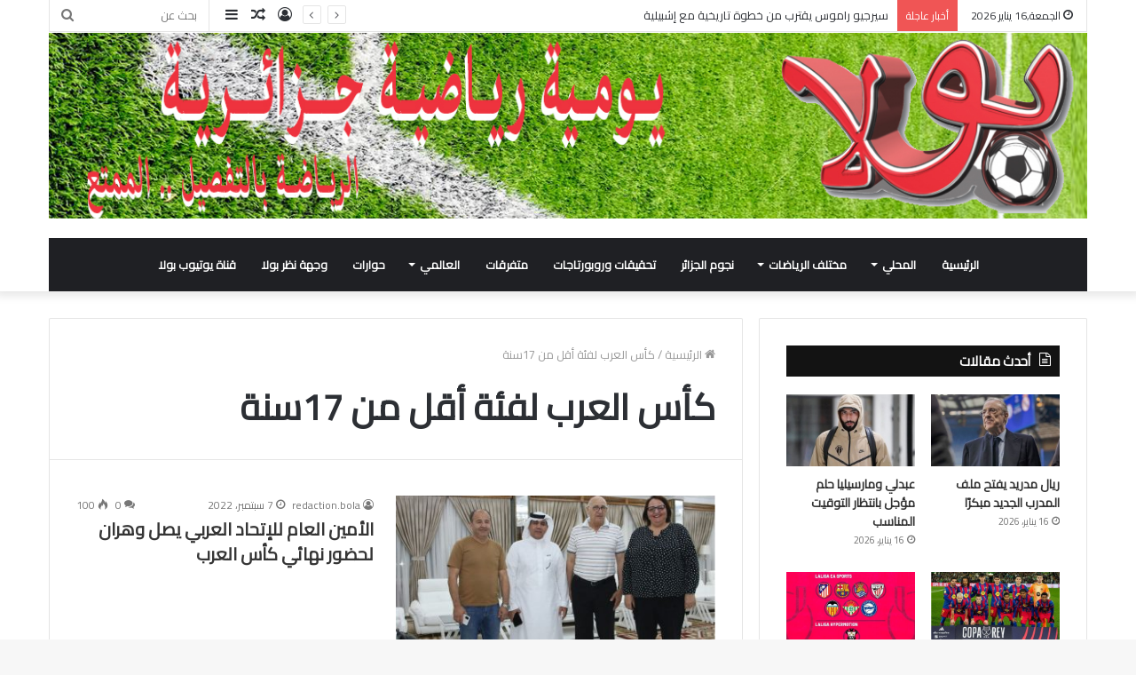

--- FILE ---
content_type: text/html; charset=UTF-8
request_url: https://bola.dz/tag/%D9%83%D8%A3%D8%B3-%D8%A7%D9%84%D8%B9%D8%B1%D8%A8-%D9%84%D9%81%D8%A6%D8%A9-%D8%A3%D9%82%D9%84-%D9%85%D9%86-17%D8%B3%D9%86%D8%A9/
body_size: 18151
content:
<!DOCTYPE html>
<html dir="rtl" lang="ar" class="" data-skin="light">
<head>
	<meta charset="UTF-8" />
	<link rel="profile" href="http://gmpg.org/xfn/11" />
	
<meta http-equiv='x-dns-prefetch-control' content='on'>
<link rel='dns-prefetch' href='//cdnjs.cloudflare.com' />
<link rel='dns-prefetch' href='//ajax.googleapis.com' />
<link rel='dns-prefetch' href='//fonts.googleapis.com' />
<link rel='dns-prefetch' href='//fonts.gstatic.com' />
<link rel='dns-prefetch' href='//s.gravatar.com' />
<link rel='dns-prefetch' href='//www.google-analytics.com' />
<link rel='preload' as='image' href='https://bola.dz/wp-content/uploads/entetepdf-3.jpg'>
<link rel='preload' as='font' href='https://bola.dz/wp-content/themes/bola/assets/fonts/tielabs-fonticon/tielabs-fonticon.woff' type='font/woff' crossorigin='anonymous' />
<link rel='preload' as='font' href='https://bola.dz/wp-content/themes/bola/assets/fonts/fontawesome/fa-solid-900.woff2' type='font/woff2' crossorigin='anonymous' />
<link rel='preload' as='font' href='https://bola.dz/wp-content/themes/bola/assets/fonts/fontawesome/fa-brands-400.woff2' type='font/woff2' crossorigin='anonymous' />
<link rel='preload' as='font' href='https://bola.dz/wp-content/themes/bola/assets/fonts/fontawesome/fa-regular-400.woff2' type='font/woff2' crossorigin='anonymous' />
<link rel='preload' as='script' href='https://ajax.googleapis.com/ajax/libs/webfont/1/webfont.js'>
<meta name='robots' content='index, follow, max-image-preview:large, max-snippet:-1, max-video-preview:-1' />

	<!-- This site is optimized with the Yoast SEO plugin v26.7 - https://yoast.com/wordpress/plugins/seo/ -->
	<title>كأس العرب لفئة أقل من 17سنة Archives &#187; بـــولا</title>
	<link rel="canonical" href="https://bola.dz/tag/كأس-العرب-لفئة-أقل-من-17سنة/" />
	<meta property="og:locale" content="ar_AR" />
	<meta property="og:type" content="article" />
	<meta property="og:title" content="كأس العرب لفئة أقل من 17سنة Archives &#187; بـــولا" />
	<meta property="og:url" content="https://bola.dz/tag/كأس-العرب-لفئة-أقل-من-17سنة/" />
	<meta property="og:site_name" content="بـــولا" />
	<meta name="twitter:card" content="summary_large_image" />
	<script type="application/ld+json" class="yoast-schema-graph">{"@context":"https://schema.org","@graph":[{"@type":"CollectionPage","@id":"https://bola.dz/tag/%d9%83%d8%a3%d8%b3-%d8%a7%d9%84%d8%b9%d8%b1%d8%a8-%d9%84%d9%81%d8%a6%d8%a9-%d8%a3%d9%82%d9%84-%d9%85%d9%86-17%d8%b3%d9%86%d8%a9/","url":"https://bola.dz/tag/%d9%83%d8%a3%d8%b3-%d8%a7%d9%84%d8%b9%d8%b1%d8%a8-%d9%84%d9%81%d8%a6%d8%a9-%d8%a3%d9%82%d9%84-%d9%85%d9%86-17%d8%b3%d9%86%d8%a9/","name":"كأس العرب لفئة أقل من 17سنة Archives &#187; بـــولا","isPartOf":{"@id":"https://bola.dz/#website"},"primaryImageOfPage":{"@id":"https://bola.dz/tag/%d9%83%d8%a3%d8%b3-%d8%a7%d9%84%d8%b9%d8%b1%d8%a8-%d9%84%d9%81%d8%a6%d8%a9-%d8%a3%d9%82%d9%84-%d9%85%d9%86-17%d8%b3%d9%86%d8%a9/#primaryimage"},"image":{"@id":"https://bola.dz/tag/%d9%83%d8%a3%d8%b3-%d8%a7%d9%84%d8%b9%d8%b1%d8%a8-%d9%84%d9%81%d8%a6%d8%a9-%d8%a3%d9%82%d9%84-%d9%85%d9%86-17%d8%b3%d9%86%d8%a9/#primaryimage"},"thumbnailUrl":"https://bola.dz/wp-content/uploads/الدكتور-رجاء-الله-السلمي.jpg","breadcrumb":{"@id":"https://bola.dz/tag/%d9%83%d8%a3%d8%b3-%d8%a7%d9%84%d8%b9%d8%b1%d8%a8-%d9%84%d9%81%d8%a6%d8%a9-%d8%a3%d9%82%d9%84-%d9%85%d9%86-17%d8%b3%d9%86%d8%a9/#breadcrumb"},"inLanguage":"ar"},{"@type":"ImageObject","inLanguage":"ar","@id":"https://bola.dz/tag/%d9%83%d8%a3%d8%b3-%d8%a7%d9%84%d8%b9%d8%b1%d8%a8-%d9%84%d9%81%d8%a6%d8%a9-%d8%a3%d9%82%d9%84-%d9%85%d9%86-17%d8%b3%d9%86%d8%a9/#primaryimage","url":"https://bola.dz/wp-content/uploads/الدكتور-رجاء-الله-السلمي.jpg","contentUrl":"https://bola.dz/wp-content/uploads/الدكتور-رجاء-الله-السلمي.jpg","width":780,"height":450,"caption":"الدكتور رجاء الله السلمي"},{"@type":"BreadcrumbList","@id":"https://bola.dz/tag/%d9%83%d8%a3%d8%b3-%d8%a7%d9%84%d8%b9%d8%b1%d8%a8-%d9%84%d9%81%d8%a6%d8%a9-%d8%a3%d9%82%d9%84-%d9%85%d9%86-17%d8%b3%d9%86%d8%a9/#breadcrumb","itemListElement":[{"@type":"ListItem","position":1,"name":"Home","item":"https://bola.dz/"},{"@type":"ListItem","position":2,"name":"كأس العرب لفئة أقل من 17سنة"}]},{"@type":"WebSite","@id":"https://bola.dz/#website","url":"https://bola.dz/","name":"Bola | الرياضة بالتفصيل الممتع","description":"الرياضة بالتفصيل الممتع","publisher":{"@id":"https://bola.dz/#organization"},"potentialAction":[{"@type":"SearchAction","target":{"@type":"EntryPoint","urlTemplate":"https://bola.dz/?s={search_term_string}"},"query-input":{"@type":"PropertyValueSpecification","valueRequired":true,"valueName":"search_term_string"}}],"inLanguage":"ar"},{"@type":"Organization","@id":"https://bola.dz/#organization","name":"Bola","url":"https://bola.dz/","logo":{"@type":"ImageObject","inLanguage":"ar","@id":"https://bola.dz/#/schema/logo/image/","url":"https://bola.dz/wp-content/uploads/2020/01/logo-1.png","contentUrl":"https://bola.dz/wp-content/uploads/2020/01/logo-1.png","width":234,"height":82,"caption":"Bola"},"image":{"@id":"https://bola.dz/#/schema/logo/image/"},"sameAs":["https://www.facebook.com/بولا-يومية-رياضية-وطنية-102035611173953","https://www.youtube.com/channel/UCG518S3_hWyWfxbHCoRe5ig"]}]}</script>
	<!-- / Yoast SEO plugin. -->


<link rel='dns-prefetch' href='//www.googletagmanager.com' />
<link rel="alternate" type="application/rss+xml" title="بـــولا &laquo; الخلاصة" href="https://bola.dz/feed/" />
<link rel="alternate" type="application/rss+xml" title="بـــولا &laquo; خلاصة التعليقات" href="https://bola.dz/comments/feed/" />
<link rel="alternate" type="application/rss+xml" title="بـــولا &laquo; كأس العرب لفئة أقل من 17سنة خلاصة الوسوم" href="https://bola.dz/tag/%d9%83%d8%a3%d8%b3-%d8%a7%d9%84%d8%b9%d8%b1%d8%a8-%d9%84%d9%81%d8%a6%d8%a9-%d8%a3%d9%82%d9%84-%d9%85%d9%86-17%d8%b3%d9%86%d8%a9/feed/" />
<style id='wp-img-auto-sizes-contain-inline-css' type='text/css'>
img:is([sizes=auto i],[sizes^="auto," i]){contain-intrinsic-size:3000px 1500px}
/*# sourceURL=wp-img-auto-sizes-contain-inline-css */
</style>
<link rel='stylesheet' id='tie-insta-style-css' href='https://bola.dz/wp-content/plugins/instanow/assets/style.css?ver=6.9' type='text/css' media='all' />
<link rel='stylesheet' id='tie-insta-ilightbox-skin-css' href='https://bola.dz/wp-content/plugins/instanow/assets/ilightbox/dark-skin/skin.css?ver=6.9' type='text/css' media='all' />
<style id='wp-emoji-styles-inline-css' type='text/css'>

	img.wp-smiley, img.emoji {
		display: inline !important;
		border: none !important;
		box-shadow: none !important;
		height: 1em !important;
		width: 1em !important;
		margin: 0 0.07em !important;
		vertical-align: -0.1em !important;
		background: none !important;
		padding: 0 !important;
	}
/*# sourceURL=wp-emoji-styles-inline-css */
</style>
<style id='classic-theme-styles-inline-css' type='text/css'>
/*! This file is auto-generated */
.wp-block-button__link{color:#fff;background-color:#32373c;border-radius:9999px;box-shadow:none;text-decoration:none;padding:calc(.667em + 2px) calc(1.333em + 2px);font-size:1.125em}.wp-block-file__button{background:#32373c;color:#fff;text-decoration:none}
/*# sourceURL=/wp-includes/css/classic-themes.min.css */
</style>
<link rel='stylesheet' id='taqyeem-buttons-style-css' href='https://bola.dz/wp-content/plugins/taqyeem-buttons/assets/style.css?ver=6.9' type='text/css' media='all' />
<link rel='stylesheet' id='wpum-frontend-css' href='https://bola.dz/wp-content/plugins/wp-user-manager/assets/css/wpum.min.css?ver=2.9.13' type='text/css' media='all' />
<link rel='stylesheet' id='tie-css-base-css' href='https://bola.dz/wp-content/themes/bola/assets/css/base.min.css?ver=5.4.8' type='text/css' media='all' />
<link rel='stylesheet' id='tie-css-styles-css' href='https://bola.dz/wp-content/themes/bola/assets/css/style.min.css?ver=5.4.8' type='text/css' media='all' />
<link rel='stylesheet' id='tie-css-widgets-css' href='https://bola.dz/wp-content/themes/bola/assets/css/widgets.min.css?ver=5.4.8' type='text/css' media='all' />
<link rel='stylesheet' id='tie-css-helpers-css' href='https://bola.dz/wp-content/themes/bola/assets/css/helpers.min.css?ver=5.4.8' type='text/css' media='all' />
<link rel='stylesheet' id='tie-fontawesome5-css' href='https://bola.dz/wp-content/themes/bola/assets/css/fontawesome.css?ver=5.4.8' type='text/css' media='all' />
<link rel='stylesheet' id='tie-css-ilightbox-css' href='https://bola.dz/wp-content/themes/bola/assets/ilightbox/dark-skin/skin.css?ver=5.4.8' type='text/css' media='all' />
<link rel='stylesheet' id='taqyeem-styles-css' href='https://bola.dz/wp-content/themes/bola/assets/css/plugins/taqyeem.min.css?ver=5.4.8' type='text/css' media='all' />
<style id='taqyeem-styles-inline-css' type='text/css'>
.wf-active body{font-family: 'Cairo';}.wf-active .logo-text,.wf-active h1,.wf-active h2,.wf-active h3,.wf-active h4,.wf-active h5,.wf-active h6,.wf-active .the-subtitle{font-family: 'Cairo';}.wf-active #main-nav .main-menu > ul > li > a{font-family: 'Cairo';}#main-nav .main-menu > ul > li > a{}#tie-wrapper .mag-box.big-post-left-box li:not(:first-child) .post-title,#tie-wrapper .mag-box.big-post-top-box li:not(:first-child) .post-title,#tie-wrapper .mag-box.half-box li:not(:first-child) .post-title,#tie-wrapper .mag-box.big-thumb-left-box li:not(:first-child) .post-title,#tie-wrapper .mag-box.scrolling-box .slide .post-title,#tie-wrapper .mag-box.miscellaneous-box li:not(:first-child) .post-title{}.tie-cat-7893,.tie-cat-item-7893 > span{background-color:#e67e22 !important;color:#FFFFFF !important;}.tie-cat-7893:after{border-top-color:#e67e22 !important;}.tie-cat-7893:hover{background-color:#c86004 !important;}.tie-cat-7893:hover:after{border-top-color:#c86004 !important;}.tie-cat-7903,.tie-cat-item-7903 > span{background-color:#2ecc71 !important;color:#FFFFFF !important;}.tie-cat-7903:after{border-top-color:#2ecc71 !important;}.tie-cat-7903:hover{background-color:#10ae53 !important;}.tie-cat-7903:hover:after{border-top-color:#10ae53 !important;}.tie-cat-7907,.tie-cat-item-7907 > span{background-color:#9b59b6 !important;color:#FFFFFF !important;}.tie-cat-7907:after{border-top-color:#9b59b6 !important;}.tie-cat-7907:hover{background-color:#7d3b98 !important;}.tie-cat-7907:hover:after{border-top-color:#7d3b98 !important;}.tie-cat-7909,.tie-cat-item-7909 > span{background-color:#34495e !important;color:#FFFFFF !important;}.tie-cat-7909:after{border-top-color:#34495e !important;}.tie-cat-7909:hover{background-color:#162b40 !important;}.tie-cat-7909:hover:after{border-top-color:#162b40 !important;}.tie-cat-7910,.tie-cat-item-7910 > span{background-color:#795548 !important;color:#FFFFFF !important;}.tie-cat-7910:after{border-top-color:#795548 !important;}.tie-cat-7910:hover{background-color:#5b372a !important;}.tie-cat-7910:hover:after{border-top-color:#5b372a !important;}.tie-cat-7911,.tie-cat-item-7911 > span{background-color:#4CAF50 !important;color:#FFFFFF !important;}.tie-cat-7911:after{border-top-color:#4CAF50 !important;}.tie-cat-7911:hover{background-color:#2e9132 !important;}.tie-cat-7911:hover:after{border-top-color:#2e9132 !important;}
/*# sourceURL=taqyeem-styles-inline-css */
</style>
<script type="text/javascript" id="jquery-core-js-extra">
/* <![CDATA[ */
var tie_insta = {"ajaxurl":"https://bola.dz/wp-admin/admin-ajax.php"};
//# sourceURL=jquery-core-js-extra
/* ]]> */
</script>
<script type="text/javascript" src="https://bola.dz/wp-includes/js/jquery/jquery.min.js?ver=3.7.1" id="jquery-core-js"></script>
<script type="text/javascript" src="https://bola.dz/wp-includes/js/jquery/jquery-migrate.min.js?ver=3.4.1" id="jquery-migrate-js"></script>
<link rel="https://api.w.org/" href="https://bola.dz/wp-json/" /><link rel="alternate" title="JSON" type="application/json" href="https://bola.dz/wp-json/wp/v2/tags/11325" /><link rel="EditURI" type="application/rsd+xml" title="RSD" href="https://bola.dz/xmlrpc.php?rsd" />
<link rel="stylesheet" href="https://bola.dz/wp-content/themes/bola/rtl.css" type="text/css" media="screen" /><meta name="generator" content="WordPress 6.9" />
<meta name="generator" content="Site Kit by Google 1.170.0" /><script type='text/javascript'>
/* <![CDATA[ */
var taqyeem = {"ajaxurl":"https://bola.dz/wp-admin/admin-ajax.php" , "your_rating":"تقييمك:"};
/* ]]> */
</script>
<style type="text/css" media="screen">

</style>
<meta http-equiv="X-UA-Compatible" content="IE=edge">
<meta name="theme-color" content="#0088ff" /><meta name="viewport" content="width=device-width, initial-scale=1.0" /><link rel="icon" href="https://bola.dz/wp-content/uploads/favicon-150x150.png" sizes="32x32" />
<link rel="icon" href="https://bola.dz/wp-content/uploads/favicon-300x300.png" sizes="192x192" />
<link rel="apple-touch-icon" href="https://bola.dz/wp-content/uploads/favicon-300x300.png" />
<meta name="msapplication-TileImage" content="https://bola.dz/wp-content/uploads/favicon-300x300.png" />
<style id='global-styles-inline-css' type='text/css'>
:root{--wp--preset--aspect-ratio--square: 1;--wp--preset--aspect-ratio--4-3: 4/3;--wp--preset--aspect-ratio--3-4: 3/4;--wp--preset--aspect-ratio--3-2: 3/2;--wp--preset--aspect-ratio--2-3: 2/3;--wp--preset--aspect-ratio--16-9: 16/9;--wp--preset--aspect-ratio--9-16: 9/16;--wp--preset--color--black: #000000;--wp--preset--color--cyan-bluish-gray: #abb8c3;--wp--preset--color--white: #ffffff;--wp--preset--color--pale-pink: #f78da7;--wp--preset--color--vivid-red: #cf2e2e;--wp--preset--color--luminous-vivid-orange: #ff6900;--wp--preset--color--luminous-vivid-amber: #fcb900;--wp--preset--color--light-green-cyan: #7bdcb5;--wp--preset--color--vivid-green-cyan: #00d084;--wp--preset--color--pale-cyan-blue: #8ed1fc;--wp--preset--color--vivid-cyan-blue: #0693e3;--wp--preset--color--vivid-purple: #9b51e0;--wp--preset--gradient--vivid-cyan-blue-to-vivid-purple: linear-gradient(135deg,rgb(6,147,227) 0%,rgb(155,81,224) 100%);--wp--preset--gradient--light-green-cyan-to-vivid-green-cyan: linear-gradient(135deg,rgb(122,220,180) 0%,rgb(0,208,130) 100%);--wp--preset--gradient--luminous-vivid-amber-to-luminous-vivid-orange: linear-gradient(135deg,rgb(252,185,0) 0%,rgb(255,105,0) 100%);--wp--preset--gradient--luminous-vivid-orange-to-vivid-red: linear-gradient(135deg,rgb(255,105,0) 0%,rgb(207,46,46) 100%);--wp--preset--gradient--very-light-gray-to-cyan-bluish-gray: linear-gradient(135deg,rgb(238,238,238) 0%,rgb(169,184,195) 100%);--wp--preset--gradient--cool-to-warm-spectrum: linear-gradient(135deg,rgb(74,234,220) 0%,rgb(151,120,209) 20%,rgb(207,42,186) 40%,rgb(238,44,130) 60%,rgb(251,105,98) 80%,rgb(254,248,76) 100%);--wp--preset--gradient--blush-light-purple: linear-gradient(135deg,rgb(255,206,236) 0%,rgb(152,150,240) 100%);--wp--preset--gradient--blush-bordeaux: linear-gradient(135deg,rgb(254,205,165) 0%,rgb(254,45,45) 50%,rgb(107,0,62) 100%);--wp--preset--gradient--luminous-dusk: linear-gradient(135deg,rgb(255,203,112) 0%,rgb(199,81,192) 50%,rgb(65,88,208) 100%);--wp--preset--gradient--pale-ocean: linear-gradient(135deg,rgb(255,245,203) 0%,rgb(182,227,212) 50%,rgb(51,167,181) 100%);--wp--preset--gradient--electric-grass: linear-gradient(135deg,rgb(202,248,128) 0%,rgb(113,206,126) 100%);--wp--preset--gradient--midnight: linear-gradient(135deg,rgb(2,3,129) 0%,rgb(40,116,252) 100%);--wp--preset--font-size--small: 13px;--wp--preset--font-size--medium: 20px;--wp--preset--font-size--large: 36px;--wp--preset--font-size--x-large: 42px;--wp--preset--spacing--20: 0.44rem;--wp--preset--spacing--30: 0.67rem;--wp--preset--spacing--40: 1rem;--wp--preset--spacing--50: 1.5rem;--wp--preset--spacing--60: 2.25rem;--wp--preset--spacing--70: 3.38rem;--wp--preset--spacing--80: 5.06rem;--wp--preset--shadow--natural: 6px 6px 9px rgba(0, 0, 0, 0.2);--wp--preset--shadow--deep: 12px 12px 50px rgba(0, 0, 0, 0.4);--wp--preset--shadow--sharp: 6px 6px 0px rgba(0, 0, 0, 0.2);--wp--preset--shadow--outlined: 6px 6px 0px -3px rgb(255, 255, 255), 6px 6px rgb(0, 0, 0);--wp--preset--shadow--crisp: 6px 6px 0px rgb(0, 0, 0);}:where(.is-layout-flex){gap: 0.5em;}:where(.is-layout-grid){gap: 0.5em;}body .is-layout-flex{display: flex;}.is-layout-flex{flex-wrap: wrap;align-items: center;}.is-layout-flex > :is(*, div){margin: 0;}body .is-layout-grid{display: grid;}.is-layout-grid > :is(*, div){margin: 0;}:where(.wp-block-columns.is-layout-flex){gap: 2em;}:where(.wp-block-columns.is-layout-grid){gap: 2em;}:where(.wp-block-post-template.is-layout-flex){gap: 1.25em;}:where(.wp-block-post-template.is-layout-grid){gap: 1.25em;}.has-black-color{color: var(--wp--preset--color--black) !important;}.has-cyan-bluish-gray-color{color: var(--wp--preset--color--cyan-bluish-gray) !important;}.has-white-color{color: var(--wp--preset--color--white) !important;}.has-pale-pink-color{color: var(--wp--preset--color--pale-pink) !important;}.has-vivid-red-color{color: var(--wp--preset--color--vivid-red) !important;}.has-luminous-vivid-orange-color{color: var(--wp--preset--color--luminous-vivid-orange) !important;}.has-luminous-vivid-amber-color{color: var(--wp--preset--color--luminous-vivid-amber) !important;}.has-light-green-cyan-color{color: var(--wp--preset--color--light-green-cyan) !important;}.has-vivid-green-cyan-color{color: var(--wp--preset--color--vivid-green-cyan) !important;}.has-pale-cyan-blue-color{color: var(--wp--preset--color--pale-cyan-blue) !important;}.has-vivid-cyan-blue-color{color: var(--wp--preset--color--vivid-cyan-blue) !important;}.has-vivid-purple-color{color: var(--wp--preset--color--vivid-purple) !important;}.has-black-background-color{background-color: var(--wp--preset--color--black) !important;}.has-cyan-bluish-gray-background-color{background-color: var(--wp--preset--color--cyan-bluish-gray) !important;}.has-white-background-color{background-color: var(--wp--preset--color--white) !important;}.has-pale-pink-background-color{background-color: var(--wp--preset--color--pale-pink) !important;}.has-vivid-red-background-color{background-color: var(--wp--preset--color--vivid-red) !important;}.has-luminous-vivid-orange-background-color{background-color: var(--wp--preset--color--luminous-vivid-orange) !important;}.has-luminous-vivid-amber-background-color{background-color: var(--wp--preset--color--luminous-vivid-amber) !important;}.has-light-green-cyan-background-color{background-color: var(--wp--preset--color--light-green-cyan) !important;}.has-vivid-green-cyan-background-color{background-color: var(--wp--preset--color--vivid-green-cyan) !important;}.has-pale-cyan-blue-background-color{background-color: var(--wp--preset--color--pale-cyan-blue) !important;}.has-vivid-cyan-blue-background-color{background-color: var(--wp--preset--color--vivid-cyan-blue) !important;}.has-vivid-purple-background-color{background-color: var(--wp--preset--color--vivid-purple) !important;}.has-black-border-color{border-color: var(--wp--preset--color--black) !important;}.has-cyan-bluish-gray-border-color{border-color: var(--wp--preset--color--cyan-bluish-gray) !important;}.has-white-border-color{border-color: var(--wp--preset--color--white) !important;}.has-pale-pink-border-color{border-color: var(--wp--preset--color--pale-pink) !important;}.has-vivid-red-border-color{border-color: var(--wp--preset--color--vivid-red) !important;}.has-luminous-vivid-orange-border-color{border-color: var(--wp--preset--color--luminous-vivid-orange) !important;}.has-luminous-vivid-amber-border-color{border-color: var(--wp--preset--color--luminous-vivid-amber) !important;}.has-light-green-cyan-border-color{border-color: var(--wp--preset--color--light-green-cyan) !important;}.has-vivid-green-cyan-border-color{border-color: var(--wp--preset--color--vivid-green-cyan) !important;}.has-pale-cyan-blue-border-color{border-color: var(--wp--preset--color--pale-cyan-blue) !important;}.has-vivid-cyan-blue-border-color{border-color: var(--wp--preset--color--vivid-cyan-blue) !important;}.has-vivid-purple-border-color{border-color: var(--wp--preset--color--vivid-purple) !important;}.has-vivid-cyan-blue-to-vivid-purple-gradient-background{background: var(--wp--preset--gradient--vivid-cyan-blue-to-vivid-purple) !important;}.has-light-green-cyan-to-vivid-green-cyan-gradient-background{background: var(--wp--preset--gradient--light-green-cyan-to-vivid-green-cyan) !important;}.has-luminous-vivid-amber-to-luminous-vivid-orange-gradient-background{background: var(--wp--preset--gradient--luminous-vivid-amber-to-luminous-vivid-orange) !important;}.has-luminous-vivid-orange-to-vivid-red-gradient-background{background: var(--wp--preset--gradient--luminous-vivid-orange-to-vivid-red) !important;}.has-very-light-gray-to-cyan-bluish-gray-gradient-background{background: var(--wp--preset--gradient--very-light-gray-to-cyan-bluish-gray) !important;}.has-cool-to-warm-spectrum-gradient-background{background: var(--wp--preset--gradient--cool-to-warm-spectrum) !important;}.has-blush-light-purple-gradient-background{background: var(--wp--preset--gradient--blush-light-purple) !important;}.has-blush-bordeaux-gradient-background{background: var(--wp--preset--gradient--blush-bordeaux) !important;}.has-luminous-dusk-gradient-background{background: var(--wp--preset--gradient--luminous-dusk) !important;}.has-pale-ocean-gradient-background{background: var(--wp--preset--gradient--pale-ocean) !important;}.has-electric-grass-gradient-background{background: var(--wp--preset--gradient--electric-grass) !important;}.has-midnight-gradient-background{background: var(--wp--preset--gradient--midnight) !important;}.has-small-font-size{font-size: var(--wp--preset--font-size--small) !important;}.has-medium-font-size{font-size: var(--wp--preset--font-size--medium) !important;}.has-large-font-size{font-size: var(--wp--preset--font-size--large) !important;}.has-x-large-font-size{font-size: var(--wp--preset--font-size--x-large) !important;}
/*# sourceURL=global-styles-inline-css */
</style>
</head>

<body id="tie-body" class="rtl archive tag tag------17 tag-11325 wp-custom-logo wp-theme-bola tie-no-js wrapper-has-shadow block-head-7 magazine1 is-desktop is-header-layout-2 has-header-ad sidebar-right has-sidebar hide_share_post_top hide_share_post_bottom">



<div class="background-overlay">

	<div id="tie-container" class="site tie-container">

		
		<div id="tie-wrapper">

			
<header id="theme-header" class="theme-header header-layout-2 main-nav-dark main-nav-default-dark main-nav-below main-nav-boxed has-stream-item top-nav-active top-nav-light top-nav-default-light top-nav-boxed top-nav-above has-shadow has-normal-width-logo mobile-header-centered">
	
<nav id="top-nav" data-skin="search-in-top-nav" class="has-date-breaking-components top-nav header-nav has-breaking-news live-search-parent" aria-label="الشريط العلوي">
	<div class="container">
		<div class="topbar-wrapper">

			
					<div class="topbar-today-date tie-icon">
						الجمعة,16 يناير  2026					</div>
					
			<div class="tie-alignleft">
				
<div class="breaking controls-is-active">

	<span class="breaking-title">
		<span class="tie-icon-bolt breaking-icon" aria-hidden="true"></span>
		<span class="breaking-title-text">أخبار عاجلة</span>
	</span>

	<ul id="breaking-news-in-header" class="breaking-news" data-type="reveal" data-arrows="true">

		
							<li class="news-item">
								<a href="https://bola.dz/%d8%b3%d9%8a%d8%b1%d8%ac%d9%8a%d9%88-%d8%b1%d8%a7%d9%85%d9%88%d8%b3-%d9%8a%d9%82%d8%aa%d8%b1%d8%a8-%d9%85%d9%86-%d8%ae%d8%b7%d9%88%d8%a9-%d8%aa%d8%a7%d8%b1%d9%8a%d8%ae%d9%8a%d8%a9-%d9%85%d8%b9-%d8%a5/">سيرجيو راموس يقترب من خطوة تاريخية مع إشبيلية</a>
							</li>

							
							<li class="news-item">
								<a href="https://bola.dz/%d8%b1%d9%8a%d8%a7%d9%84-%d9%85%d8%af%d8%b1%d9%8a%d8%af-%d9%8a%d9%81%d8%aa%d8%ad-%d9%85%d9%84%d9%81-%d8%a7%d9%84%d9%85%d8%af%d8%b1%d8%a8-%d8%a7%d9%84%d8%ac%d8%af%d9%8a%d8%af-%d9%85%d8%a8%d9%83%d8%b1/">ريال مدريد يفتح ملف المدرب الجديد مبكرًا</a>
							</li>

							
							<li class="news-item">
								<a href="https://bola.dz/%d8%b9%d8%a8%d8%af%d9%84%d9%8a-%d9%88%d9%85%d8%a7%d8%b1%d8%b3%d9%8a%d9%84%d9%8a%d8%a7-%d8%ad%d9%84%d9%85-%d9%85%d8%a4%d8%ac%d9%84-%d8%a8%d8%a7%d9%86%d8%aa%d8%b8%d8%a7%d8%b1-%d8%a7%d9%84%d8%aa%d9%88/">عبدلي ومارسيليا حلم مؤجل بانتظار التوقيت المناسب</a>
							</li>

							
							<li class="news-item">
								<a href="https://bola.dz/%d8%a8%d8%b1%d8%b4%d9%84%d9%88%d9%86%d8%a9-%d9%8a%d8%ad%d8%b3%d9%85-%d8%aa%d8%a3%d9%87%d9%84%d9%87-%d8%a8%d8%ab%d9%86%d8%a7%d8%a6%d9%8a%d8%a9-%d9%86%d8%b8%d9%8a%d9%81%d8%a9-%d9%81%d9%8a-%d9%83%d8%a3/">برشلونة يحسم تأهله بثنائية نظيفة في كأس الملك</a>
							</li>

							
							<li class="news-item">
								<a href="https://bola.dz/%d8%b1%d8%a8%d8%b9-%d9%86%d9%87%d8%a7%d8%a6%d9%8a-%d9%83%d8%a3%d8%b3-%d9%85%d9%84%d9%83-%d8%a5%d8%b3%d8%a8%d8%a7%d9%86%d9%8a%d8%a7-%d9%8a%d8%b9%d8%af-%d8%a8%d8%a5%d8%ab%d8%a7%d8%b1%d8%a9-%d9%83%d8%a8/">ربع نهائي كأس ملك إسبانيا يعد بإثارة كبيرة</a>
							</li>

							
							<li class="news-item">
								<a href="https://bola.dz/%d8%b1%d9%8a%d8%a7%d9%84-%d9%85%d8%af%d8%b1%d9%8a%d8%af-%d9%8a%d8%b6%d8%b9-%d9%87%d8%a7%d9%84%d8%a7%d9%86%d8%af-%d8%b9%d9%84%d9%89-%d8%b1%d8%a3%d8%b3-%d9%85%d8%b4%d8%b1%d9%88%d8%b9%d9%87-%d8%a7%d9%84/">ريال مدريد يضع هالاند على رأس مشروعه الجديد عاد</a>
							</li>

							
							<li class="news-item">
								<a href="https://bola.dz/%d8%aa%d9%88%d8%aa%d9%86%d9%87%d8%a7%d9%85-%d9%8a%d8%b9%d9%84%d9%86-%d8%b1%d8%b3%d9%85%d9%8a%d8%a7%d9%8b-%d8%a7%d9%84%d8%aa%d8%b9%d8%a7%d9%82%d8%af-%d9%85%d8%b9-%d9%83%d9%88%d9%86%d9%88%d8%b1-%d8%ba/">توتنهام يعلن رسمياً التعاقد مع كونور غالاغير حتى 2031</a>
							</li>

							
							<li class="news-item">
								<a href="https://bola.dz/%d8%a7%d9%84%d8%b3%d9%86%d8%ba%d8%a7%d9%84-%d8%aa%d8%ad%d8%b3%d9%85-%d8%a7%d9%84%d9%82%d9%85%d8%a9-%d9%88%d8%aa%d8%aa%d8%a3%d9%87%d9%84-%d8%a5%d9%84%d9%89-%d9%86%d9%87%d8%a7%d8%a6%d9%8a-%d9%83%d8%a3/">السنغال تحسم القمة وتتأهل إلى نهائي كأس أمم إفريقيا</a>
							</li>

							
							<li class="news-item">
								<a href="https://bola.dz/%d8%a3%d8%a8%d9%88%d8%aa%d8%b1%d9%8a%d9%83%d8%a9-%d9%8a%d8%af%d8%a7%d9%81%d8%b9-%d8%b9%d9%86-%d8%a7%d9%84%d9%85%d9%86%d8%aa%d8%ae%d8%a8-%d8%a7%d9%84%d9%85%d8%b5%d8%b1%d9%8a-%d8%a8%d8%b9%d8%af-%d8%a7/">أبوتريكة يدافع عن المنتخب المصري بعد الإقصاء ويشيد بعمل حسام حسن</a>
							</li>

							
							<li class="news-item">
								<a href="https://bola.dz/%d9%85%d9%86%d8%aa%d8%ae%d8%a8-%d8%a7%d9%84%d9%8a%d8%af-%d9%8a%d8%b9%d9%88%d8%af-%d8%a5%d9%84%d9%89-%d8%a3%d8%b1%d8%b6-%d8%a7%d9%84%d9%88%d8%b7%d9%86-%d8%a8%d8%b9%d8%af-%d8%aa%d8%b1%d8%a8%d8%b5%d9%8a/">منتخب اليد يعود إلى أرض الوطن بعد تربصين تحضيريين في أوروبا</a>
							</li>

							
	</ul>
</div><!-- #breaking /-->
			</div><!-- .tie-alignleft /-->

			<div class="tie-alignright">
				<ul class="components">		<li class="search-bar menu-item custom-menu-link" aria-label="بحث">
			<form method="get" id="search" action="https://bola.dz/">
				<input id="search-input" class="is-ajax-search"  inputmode="search" type="text" name="s" title="بحث عن" placeholder="بحث عن" />
				<button id="search-submit" type="submit">
					<span class="tie-icon-search tie-search-icon" aria-hidden="true"></span>
					<span class="screen-reader-text">بحث عن</span>
				</button>
			</form>
		</li>
			<li class="side-aside-nav-icon menu-item custom-menu-link">
		<a href="#">
			<span class="tie-icon-navicon" aria-hidden="true"></span>
			<span class="screen-reader-text">إضافة عمود جانبي</span>
		</a>
	</li>
		<li class="random-post-icon menu-item custom-menu-link">
		<a href="/tag/%D9%83%D8%A3%D8%B3-%D8%A7%D9%84%D8%B9%D8%B1%D8%A8-%D9%84%D9%81%D8%A6%D8%A9-%D8%A3%D9%82%D9%84-%D9%85%D9%86-17%D8%B3%D9%86%D8%A9/?random-post=1" class="random-post" title="مقال عشوائي" rel="nofollow">
			<span class="tie-icon-random" aria-hidden="true"></span>
			<span class="screen-reader-text">مقال عشوائي</span>
		</a>
	</li>
	
	
		<li class=" popup-login-icon menu-item custom-menu-link">
			<a href="#" class="lgoin-btn tie-popup-trigger">
				<span class="tie-icon-author" aria-hidden="true"></span>
				<span class="screen-reader-text">تسجيل الدخول</span>			</a>
		</li>

			  </ul><!-- Components -->			</div><!-- .tie-alignright /-->

		</div><!-- .topbar-wrapper /-->
	</div><!-- .container /-->
</nav><!-- #top-nav /-->

<div class="container header-container">
	<div class="tie-row logo-row">

		
		<div class="logo-wrapper">
			<div class="tie-col-md-4 logo-container clearfix">
				<div id="mobile-header-components-area_1" class="mobile-header-components"></div>
		<div id="logo" class="image-logo" style="margin-top: 1px; margin-bottom: 1px;">

			
			<a title="بـــولا" href="https://bola.dz/">
				
				<picture class="tie-logo-default tie-logo-picture">
					<source class="tie-logo-source-default tie-logo-source" srcset="https://bola.dz/wp-content/uploads/entetepdf-3.jpg">
					<img class="tie-logo-img-default tie-logo-img" src="https://bola.dz/wp-content/uploads/entetepdf-3.jpg" alt="بـــولا" width="1200" height="214" style="max-height:214px; width: auto;" />
				</picture>
						</a>

			
		</div><!-- #logo /-->

		<div id="mobile-header-components-area_2" class="mobile-header-components"></div>			</div><!-- .tie-col /-->
		</div><!-- .logo-wrapper /-->

		<div class="tie-col-md-8 stream-item stream-item-top-wrapper"><div class="stream-item-top"></div></div><!-- .tie-col /-->
	</div><!-- .tie-row /-->
</div><!-- .container /-->

<div class="main-nav-wrapper">
	<nav id="main-nav"  class="main-nav header-nav"  aria-label="القائمة الرئيسية">
		<div class="container">

			<div class="main-menu-wrapper">

				
				<div id="menu-components-wrap">

					
					<div class="main-menu main-menu-wrap tie-alignleft">
						<div id="main-nav-menu" class="main-menu header-menu"><ul id="menu-main-navigation" class="menu" role="menubar"><li id="menu-item-53846" class="menu-item menu-item-type-post_type menu-item-object-page menu-item-home menu-item-53846"><a href="https://bola.dz/">الرئيسية</a></li>
<li id="menu-item-559" class="menu-item menu-item-type-taxonomy menu-item-object-category menu-item-has-children menu-item-559"><a href="https://bola.dz/category/%d8%a7%d9%84%d9%85%d8%ad%d9%84%d9%8a/">المحلي</a>
<ul class="sub-menu menu-sub-content">
	<li id="menu-item-32560" class="menu-item menu-item-type-taxonomy menu-item-object-category menu-item-32560"><a href="https://bola.dz/category/%d8%a7%d9%84%d9%85%d8%ad%d9%84%d9%8a/%d8%a7%d9%84%d8%b1%d8%a7%d8%a8%d8%b7%d8%a9-%d8%a7%d9%84%d8%a3%d9%88%d9%84%d9%89/">الرابطة الأولى</a></li>
	<li id="menu-item-155" class="menu-item menu-item-type-taxonomy menu-item-object-category menu-item-155"><a href="https://bola.dz/category/%d8%a7%d9%84%d9%85%d8%ad%d9%84%d9%8a/%d8%a7%d9%84%d8%b1%d8%a7%d8%a8%d8%b7%d8%a9-%d8%a7%d9%84%d8%ab%d8%a7%d9%86%d9%8a%d8%a9/">الرابطة الثانية</a></li>
	<li id="menu-item-32531" class="menu-item menu-item-type-taxonomy menu-item-object-category menu-item-32531"><a href="https://bola.dz/category/%d8%a7%d9%84%d9%85%d8%ad%d9%84%d9%8a/%d8%a7%d9%84%d8%a3%d9%82%d8%b3%d8%a7%d9%85-%d8%a7%d9%84%d8%b3%d9%81%d9%84%d9%89/">الأقسام السفلى</a></li>
	<li id="menu-item-565" class="menu-item menu-item-type-taxonomy menu-item-object-category menu-item-565"><a href="https://bola.dz/category/%d8%a7%d9%84%d9%85%d8%ad%d9%84%d9%8a/%d8%a7%d9%84%d9%85%d8%af%d8%a7%d8%b1%d8%b3/">المدارس</a></li>
</ul>
</li>
<li id="menu-item-32532" class="menu-item menu-item-type-taxonomy menu-item-object-category menu-item-has-children menu-item-32532"><a href="https://bola.dz/category/%d9%85%d8%ae%d8%aa%d9%84%d9%81-%d8%a7%d9%84%d8%b1%d9%8a%d8%a7%d8%b6%d8%a7%d8%aa/">مختلف الرياضات</a>
<ul class="sub-menu menu-sub-content">
	<li id="menu-item-32533" class="menu-item menu-item-type-taxonomy menu-item-object-category menu-item-32533"><a href="https://bola.dz/category/%d9%85%d8%ae%d8%aa%d9%84%d9%81-%d8%a7%d9%84%d8%b1%d9%8a%d8%a7%d8%b6%d8%a7%d8%aa/%d9%83%d8%b1%d8%a9-%d8%a7%d9%84%d9%8a%d8%af/">كرة اليد</a></li>
	<li id="menu-item-32534" class="menu-item menu-item-type-taxonomy menu-item-object-category menu-item-32534"><a href="https://bola.dz/category/%d9%85%d8%ae%d8%aa%d9%84%d9%81-%d8%a7%d9%84%d8%b1%d9%8a%d8%a7%d8%b6%d8%a7%d8%aa/%d9%83%d8%b1%d8%a9-%d8%a7%d9%84%d8%b3%d9%84%d8%a9/">كرة السلة</a></li>
	<li id="menu-item-32535" class="menu-item menu-item-type-taxonomy menu-item-object-category menu-item-32535"><a href="https://bola.dz/category/%d9%85%d8%ae%d8%aa%d9%84%d9%81-%d8%a7%d9%84%d8%b1%d9%8a%d8%a7%d8%b6%d8%a7%d8%aa/%d9%83%d8%b1%d8%a9-%d8%a7%d9%84%d8%b7%d8%a7%d8%a6%d8%b1%d8%a9/">كرة الطائرة</a></li>
	<li id="menu-item-32536" class="menu-item menu-item-type-taxonomy menu-item-object-category menu-item-32536"><a href="https://bola.dz/category/%d9%85%d8%ae%d8%aa%d9%84%d9%81-%d8%a7%d9%84%d8%b1%d9%8a%d8%a7%d8%b6%d8%a7%d8%aa/%d8%a3%d9%84%d8%b9%d8%a7%d8%a8-%d8%a7%d9%84%d9%82%d9%88%d9%89/">ألعاب القوى</a></li>
	<li id="menu-item-32561" class="menu-item menu-item-type-taxonomy menu-item-object-category menu-item-32561"><a href="https://bola.dz/category/%d9%85%d8%ae%d8%aa%d9%84%d9%81-%d8%a7%d9%84%d8%b1%d9%8a%d8%a7%d8%b6%d8%a7%d8%aa/%d8%a7%d9%84%d8%b3%d8%a8%d8%a7%d8%ad%d8%a9/">السباحة</a></li>
	<li id="menu-item-32537" class="menu-item menu-item-type-taxonomy menu-item-object-category menu-item-32537"><a href="https://bola.dz/category/%d9%85%d8%ae%d8%aa%d9%84%d9%81-%d8%a7%d9%84%d8%b1%d9%8a%d8%a7%d8%b6%d8%a7%d8%aa/%d8%b1%d9%8a%d8%a7%d8%b6%d8%a7%d8%aa-%d9%82%d8%aa%d8%a7%d9%84%d9%8a%d8%a9/">رياضات قتالية</a></li>
	<li id="menu-item-32538" class="menu-item menu-item-type-taxonomy menu-item-object-category menu-item-32538"><a href="https://bola.dz/category/%d9%85%d8%ae%d8%aa%d9%84%d9%81-%d8%a7%d9%84%d8%b1%d9%8a%d8%a7%d8%b6%d8%a7%d8%aa/%d8%b1%d9%8a%d8%a7%d8%b6%d8%a9-%d8%b0%d9%88%d9%8a-%d8%a7%d9%84%d8%a7%d8%ad%d8%aa%d9%8a%d8%a7%d8%ac%d8%a7%d8%aa-%d8%a7%d9%84%d8%ae%d8%a7%d8%b5%d8%a9/">رياضة ذوي الاحتياجات الخاصة</a></li>
	<li id="menu-item-32539" class="menu-item menu-item-type-taxonomy menu-item-object-category menu-item-32539"><a href="https://bola.dz/category/%d9%85%d8%ae%d8%aa%d9%84%d9%81-%d8%a7%d9%84%d8%b1%d9%8a%d8%a7%d8%b6%d8%a7%d8%aa/%d8%b1%d9%8a%d8%a7%d8%b6%d8%a7%d8%aa-%d8%a3%d8%ae%d8%b1%d9%89/">رياضات أخرى</a></li>
	<li id="menu-item-42168" class="menu-item menu-item-type-taxonomy menu-item-object-category menu-item-42168"><a href="https://bola.dz/category/%d8%a3%d9%84%d8%b9%d8%a7%d8%a8-%d8%a7%d9%84%d9%85%d8%aa%d9%88%d8%b3%d8%b7/">ألعاب البحر المتوسط 2022</a></li>
</ul>
</li>
<li id="menu-item-563" class="menu-item menu-item-type-taxonomy menu-item-object-category menu-item-563"><a href="https://bola.dz/category/%d9%86%d8%ac%d9%88%d9%85-%d8%a7%d9%84%d8%ac%d8%b2%d8%a7%d8%a6%d8%b1/">نجوم الجزائر</a></li>
<li id="menu-item-564" class="menu-item menu-item-type-taxonomy menu-item-object-category menu-item-564"><a href="https://bola.dz/category/%d8%aa%d8%ad%d9%82%d9%8a%d9%82%d8%a7%d8%aa-%d9%88%d8%b1%d9%88%d8%a8%d9%88%d8%b1%d8%aa%d8%a7%d8%ac%d8%a7%d8%aa/">تحقيقات وروبورتاجات</a></li>
<li id="menu-item-6056" class="menu-item menu-item-type-taxonomy menu-item-object-category menu-item-6056"><a href="https://bola.dz/category/%d9%85%d8%aa%d9%81%d8%b1%d9%82%d8%a7%d8%aa/">متفرقات</a></li>
<li id="menu-item-156" class="menu-item menu-item-type-taxonomy menu-item-object-category menu-item-has-children menu-item-156"><a href="https://bola.dz/category/%d8%a7%d9%84%d8%b9%d8%a7%d9%84%d9%85%d9%8a/">العالمي</a>
<ul class="sub-menu menu-sub-content">
	<li id="menu-item-32550" class="menu-item menu-item-type-taxonomy menu-item-object-category menu-item-32550"><a href="https://bola.dz/category/%d8%a7%d9%84%d8%b9%d8%a7%d9%84%d9%85%d9%8a/%d8%a8%d8%b7%d9%88%d9%84%d8%a7%d8%aa-%d8%a5%d9%81%d8%b1%d9%8a%d9%82%d9%8a%d8%a9/">بطولات إفريقية</a></li>
	<li id="menu-item-32552" class="menu-item menu-item-type-taxonomy menu-item-object-category menu-item-32552"><a href="https://bola.dz/category/%d8%a7%d9%84%d8%b9%d8%a7%d9%84%d9%85%d9%8a/%d8%a8%d8%b7%d9%88%d9%84%d8%a7%d8%aa-%d8%b9%d8%b1%d8%a8%d9%8a%d8%a9/">بطولات عربية</a></li>
	<li id="menu-item-32549" class="menu-item menu-item-type-taxonomy menu-item-object-category menu-item-32549"><a href="https://bola.dz/category/%d8%a7%d9%84%d8%b9%d8%a7%d9%84%d9%85%d9%8a/%d8%a8%d8%b7%d9%88%d9%84%d8%a7%d8%aa-%d8%a3%d8%b1%d9%88%d8%a8%d9%8a%d8%a9/">بطولات أروبية</a></li>
	<li id="menu-item-32551" class="menu-item menu-item-type-taxonomy menu-item-object-category menu-item-32551"><a href="https://bola.dz/category/%d8%a7%d9%84%d8%b9%d8%a7%d9%84%d9%85%d9%8a/%d8%a8%d8%b7%d9%88%d9%84%d8%a7%d8%aa-%d8%b9%d8%a7%d9%84%d9%85%d9%8a%d8%a9/">بطولات عالمية</a></li>
	<li id="menu-item-531" class="menu-item menu-item-type-taxonomy menu-item-object-category menu-item-531"><a href="https://bola.dz/category/%d8%a7%d9%84%d8%b9%d8%a7%d9%84%d9%85%d9%8a/%d8%ae%d8%b1%d8%ac%d8%a7%d8%aa-%d8%a7%d9%84%d9%86%d8%ac%d9%88%d9%85/">خرجات النجوم</a></li>
</ul>
</li>
<li id="menu-item-53902" class="menu-item menu-item-type-taxonomy menu-item-object-category menu-item-53902"><a href="https://bola.dz/category/%d8%ad%d9%88%d8%a7%d8%b1%d8%a7%d8%aa/">حوارات</a></li>
<li id="menu-item-32553" class="menu-item menu-item-type-taxonomy menu-item-object-category menu-item-32553"><a href="https://bola.dz/category/%d9%88%d8%ac%d9%87%d8%a9-%d9%86%d8%b8%d8%b1-%d8%a8%d9%88%d9%84%d8%a7/">وجهة نظر بولا</a></li>
<li id="menu-item-20073" class="menu-item menu-item-type-post_type menu-item-object-page menu-item-20073"><a href="https://bola.dz/bola-channel/">قناة يوتيوب بولا</a></li>
</ul></div>					</div><!-- .main-menu.tie-alignleft /-->

					
				</div><!-- #menu-components-wrap /-->
			</div><!-- .main-menu-wrapper /-->
		</div><!-- .container /-->
	</nav><!-- #main-nav /-->
</div><!-- .main-nav-wrapper /-->

</header>

<div id="content" class="site-content container"><div id="main-content-row" class="tie-row main-content-row">
	<div class="main-content tie-col-md-8 tie-col-xs-12" role="main">

		

			<header class="entry-header-outer container-wrapper">
				<nav id="breadcrumb"><a href="https://bola.dz/"><span class="tie-icon-home" aria-hidden="true"></span> الرئيسية</a><em class="delimiter">/</em><span class="current">كأس العرب لفئة أقل من 17سنة</span></nav><script type="application/ld+json">{"@context":"http:\/\/schema.org","@type":"BreadcrumbList","@id":"#Breadcrumb","itemListElement":[{"@type":"ListItem","position":1,"item":{"name":"\u0627\u0644\u0631\u0626\u064a\u0633\u064a\u0629","@id":"https:\/\/bola.dz\/"}}]}</script><h1 class="page-title">كأس العرب لفئة أقل من 17سنة</h1>			</header><!-- .entry-header-outer /-->

			
		<div class="mag-box wide-post-box">
			<div class="container-wrapper">
				<div class="mag-box-container clearfix">
					<ul id="posts-container" data-layout="default" data-settings="{'uncropped_image':'jannah-image-post','category_meta':true,'post_meta':true,'excerpt':false,'excerpt_length':'20','read_more':false,'read_more_text':false,'media_overlay':true,'title_length':0,'is_full':false,'is_category':false}" class="posts-items">
<li class="post-item  post-80393 post type-post status-publish format-standard has-post-thumbnail category-62 category-41 category-5714 tag-1907 tag-11593 tag------17 tag-2118 tie-standard">

	
			<a aria-label="الأمين العام للإتحاد العربي يصل وهران لحضور نهائي كأس العرب" href="https://bola.dz/%d8%a7%d9%84%d8%a3%d9%85%d9%8a%d9%86-%d8%a7%d9%84%d8%b9%d8%a7%d9%85-%d9%84%d9%84%d8%a5%d8%aa%d8%ad%d8%a7%d8%af-%d8%a7%d9%84%d8%b9%d8%b1%d8%a8%d9%8a-%d9%8a%d8%b5%d9%84-%d9%88%d9%87%d8%b1%d8%a7%d9%86/" class="post-thumb"><span class="post-cat-wrap"><span class="post-cat tie-cat-62">الأولى</span></span>
			<div class="post-thumb-overlay-wrap">
				<div class="post-thumb-overlay">
					<span class="tie-icon tie-media-icon"></span>
				</div>
			</div>
		<img width="390" height="220" src="https://bola.dz/wp-content/uploads/الدكتور-رجاء-الله-السلمي-390x220.jpg" class="attachment-jannah-image-large size-jannah-image-large wp-post-image" alt="الدكتور رجاء الله السلمي" decoding="async" fetchpriority="high" /></a>
	<div class="post-details">

		<div class="post-meta clearfix"><span class="author-meta single-author no-avatars"><span class="meta-item meta-author-wrapper meta-author-2"><span class="meta-author"><a href="https://bola.dz/author/redaction-bola/" class="author-name tie-icon" title="redaction.bola">redaction.bola</a></span></span></span><span class="date meta-item tie-icon">7 سبتمبر، 2022</span><div class="tie-alignright"><span class="meta-comment tie-icon meta-item fa-before">0</span><span class="meta-views meta-item "><span class="tie-icon-fire" aria-hidden="true"></span> 100 </span></div></div><!-- .post-meta -->
		<h2 class="post-title"><a href="https://bola.dz/%d8%a7%d9%84%d8%a3%d9%85%d9%8a%d9%86-%d8%a7%d9%84%d8%b9%d8%a7%d9%85-%d9%84%d9%84%d8%a5%d8%aa%d8%ad%d8%a7%d8%af-%d8%a7%d9%84%d8%b9%d8%b1%d8%a8%d9%8a-%d9%8a%d8%b5%d9%84-%d9%88%d9%87%d8%b1%d8%a7%d9%86/">الأمين العام للإتحاد العربي يصل وهران لحضور نهائي كأس العرب</a></h2>

			</div>
</li>

<li class="post-item  post-80323 post type-post status-publish format-standard has-post-thumbnail category-62 category-41 category-5714 category-39 tag-11391 tag------17- tag------17 tie-standard">

	
			<a aria-label="أرزقي رمان (مدرب المنتخب الوطني):  &#8220;إن شاء الله سنتوج باللقب&#8221;" href="https://bola.dz/%d8%a3%d8%b1%d8%b2%d9%82%d9%8a-%d8%b1%d9%85%d8%a7%d9%86-%d9%85%d8%af%d8%b1%d8%a8-%d8%a7%d9%84%d9%85%d9%86%d8%aa%d8%ae%d8%a8-%d8%a7%d9%84%d9%88%d8%b7%d9%86%d9%8a-%d8%a5%d9%86-%d8%b4%d8%a7%d8%a1/" class="post-thumb"><span class="post-cat-wrap"><span class="post-cat tie-cat-39">نجوم الجزائر</span></span>
			<div class="post-thumb-overlay-wrap">
				<div class="post-thumb-overlay">
					<span class="tie-icon tie-media-icon"></span>
				</div>
			</div>
		<img width="390" height="220" src="https://bola.dz/wp-content/uploads/أرزقي-رمان-7-390x220.jpg" class="attachment-jannah-image-large size-jannah-image-large wp-post-image" alt="أرزقي رمان" decoding="async" /></a>
	<div class="post-details">

		<div class="post-meta clearfix"><span class="author-meta single-author no-avatars"><span class="meta-item meta-author-wrapper meta-author-2"><span class="meta-author"><a href="https://bola.dz/author/redaction-bola/" class="author-name tie-icon" title="redaction.bola">redaction.bola</a></span></span></span><span class="date meta-item tie-icon">7 سبتمبر، 2022</span><div class="tie-alignright"><span class="meta-comment tie-icon meta-item fa-before">0</span><span class="meta-views meta-item "><span class="tie-icon-fire" aria-hidden="true"></span> 142 </span></div></div><!-- .post-meta -->
		<h2 class="post-title"><a href="https://bola.dz/%d8%a3%d8%b1%d8%b2%d9%82%d9%8a-%d8%b1%d9%85%d8%a7%d9%86-%d9%85%d8%af%d8%b1%d8%a8-%d8%a7%d9%84%d9%85%d9%86%d8%aa%d8%ae%d8%a8-%d8%a7%d9%84%d9%88%d8%b7%d9%86%d9%8a-%d8%a5%d9%86-%d8%b4%d8%a7%d8%a1/">أرزقي رمان (مدرب المنتخب الوطني):  &#8220;إن شاء الله سنتوج باللقب&#8221;</a></h2>

			</div>
</li>

<li class="post-item  post-80142 post type-post status-publish format-standard has-post-thumbnail category-62 category-41 category-5714 tag-----17- tag-11567 tag------17 tie-standard">

	
			<a aria-label="عبد الوهاب ناصر الحربي (مدرب المنتخب السعودي):  &#8220;مبروك للمنتخب الجزائري&#8221;" href="https://bola.dz/%d8%b9%d8%a8%d8%af-%d8%a7%d9%84%d9%88%d9%87%d8%a7%d8%a8-%d9%86%d8%a7%d8%b5%d8%b1-%d8%a7%d9%84%d8%ad%d8%b1%d8%a8%d9%8a-%d9%85%d8%af%d8%b1%d8%a8-%d8%a7%d9%84%d9%85%d9%86%d8%aa%d8%ae%d8%a8-%d8%a7%d9%84/" class="post-thumb"><span class="post-cat-wrap"><span class="post-cat tie-cat-62">الأولى</span></span>
			<div class="post-thumb-overlay-wrap">
				<div class="post-thumb-overlay">
					<span class="tie-icon tie-media-icon"></span>
				</div>
			</div>
		<img width="390" height="220" src="https://bola.dz/wp-content/uploads/عبد-الوهاب-ناصر-الحربي-390x220.jpg" class="attachment-jannah-image-large size-jannah-image-large wp-post-image" alt="عبد الوهاب ناصر الحربي" decoding="async" /></a>
	<div class="post-details">

		<div class="post-meta clearfix"><span class="author-meta single-author no-avatars"><span class="meta-item meta-author-wrapper meta-author-2"><span class="meta-author"><a href="https://bola.dz/author/redaction-bola/" class="author-name tie-icon" title="redaction.bola">redaction.bola</a></span></span></span><span class="date meta-item tie-icon">6 سبتمبر، 2022</span><div class="tie-alignright"><span class="meta-comment tie-icon meta-item fa-before">0</span><span class="meta-views meta-item "><span class="tie-icon-fire" aria-hidden="true"></span> 142 </span></div></div><!-- .post-meta -->
		<h2 class="post-title"><a href="https://bola.dz/%d8%b9%d8%a8%d8%af-%d8%a7%d9%84%d9%88%d9%87%d8%a7%d8%a8-%d9%86%d8%a7%d8%b5%d8%b1-%d8%a7%d9%84%d8%ad%d8%b1%d8%a8%d9%8a-%d9%85%d8%af%d8%b1%d8%a8-%d8%a7%d9%84%d9%85%d9%86%d8%aa%d8%ae%d8%a8-%d8%a7%d9%84/">عبد الوهاب ناصر الحربي (مدرب المنتخب السعودي):  &#8220;مبروك للمنتخب الجزائري&#8221;</a></h2>

			</div>
</li>

<li class="post-item  post-79774 post type-post status-publish format-standard has-post-thumbnail category-62 category-41 category-5714 tag-11391 tag-----17- tag------17 tie-standard">

	
			<a aria-label="أرزقي رمان (مدرب المنتخب الوطني):  &#8220;أداء الصغار كان بطوليا&#8221;" href="https://bola.dz/%d8%a3%d8%b1%d8%b2%d9%82%d9%8a-%d8%b1%d9%85%d8%a7%d9%86-%d9%85%d8%af%d8%b1%d8%a8-%d8%a7%d9%84%d9%85%d9%86%d8%aa%d8%ae%d8%a8-%d8%a7%d9%84%d9%88%d8%b7%d9%86%d9%8a-%d8%a3%d8%af%d8%a7%d8%a1-%d8%a7/" class="post-thumb"><span class="post-cat-wrap"><span class="post-cat tie-cat-62">الأولى</span></span>
			<div class="post-thumb-overlay-wrap">
				<div class="post-thumb-overlay">
					<span class="tie-icon tie-media-icon"></span>
				</div>
			</div>
		<img width="390" height="220" src="https://bola.dz/wp-content/uploads/أرزقي-رمان-4-390x220.jpg" class="attachment-jannah-image-large size-jannah-image-large wp-post-image" alt="أرزقي رمان" decoding="async" loading="lazy" /></a>
	<div class="post-details">

		<div class="post-meta clearfix"><span class="author-meta single-author no-avatars"><span class="meta-item meta-author-wrapper meta-author-2"><span class="meta-author"><a href="https://bola.dz/author/redaction-bola/" class="author-name tie-icon" title="redaction.bola">redaction.bola</a></span></span></span><span class="date meta-item tie-icon">2 سبتمبر، 2022</span><div class="tie-alignright"><span class="meta-comment tie-icon meta-item fa-before">0</span><span class="meta-views meta-item "><span class="tie-icon-fire" aria-hidden="true"></span> 172 </span></div></div><!-- .post-meta -->
		<h2 class="post-title"><a href="https://bola.dz/%d8%a3%d8%b1%d8%b2%d9%82%d9%8a-%d8%b1%d9%85%d8%a7%d9%86-%d9%85%d8%af%d8%b1%d8%a8-%d8%a7%d9%84%d9%85%d9%86%d8%aa%d8%ae%d8%a8-%d8%a7%d9%84%d9%88%d8%b7%d9%86%d9%8a-%d8%a3%d8%af%d8%a7%d8%a1-%d8%a7/">أرزقي رمان (مدرب المنتخب الوطني):  &#8220;أداء الصغار كان بطوليا&#8221;</a></h2>

			</div>
</li>

<li class="post-item  post-79778 post type-post status-publish format-standard has-post-thumbnail category-62 category-41 category-5714 tag-----17- tag------17 tag-11501 tie-standard">

	
			<a aria-label="كمال سعادة (مدرب المنتخب التونسي):  &#8220;مبروك للجزائر&#8221;" href="https://bola.dz/%d9%83%d9%85%d8%a7%d9%84-%d8%b3%d8%b9%d8%a7%d8%af%d8%a9-%d9%85%d8%af%d8%b1%d8%a8-%d8%a7%d9%84%d9%85%d9%86%d8%aa%d8%ae%d8%a8-%d8%a7%d9%84%d8%aa%d9%88%d9%86%d8%b3%d9%8a-%d9%85%d8%a8%d8%b1%d9%88/" class="post-thumb"><span class="post-cat-wrap"><span class="post-cat tie-cat-62">الأولى</span></span>
			<div class="post-thumb-overlay-wrap">
				<div class="post-thumb-overlay">
					<span class="tie-icon tie-media-icon"></span>
				</div>
			</div>
		<img width="390" height="220" src="https://bola.dz/wp-content/uploads/كمال-سعادة-390x220.jpg" class="attachment-jannah-image-large size-jannah-image-large wp-post-image" alt="كمال سعادة" decoding="async" loading="lazy" /></a>
	<div class="post-details">

		<div class="post-meta clearfix"><span class="author-meta single-author no-avatars"><span class="meta-item meta-author-wrapper meta-author-2"><span class="meta-author"><a href="https://bola.dz/author/redaction-bola/" class="author-name tie-icon" title="redaction.bola">redaction.bola</a></span></span></span><span class="date meta-item tie-icon">2 سبتمبر، 2022</span><div class="tie-alignright"><span class="meta-comment tie-icon meta-item fa-before">0</span><span class="meta-views meta-item "><span class="tie-icon-fire" aria-hidden="true"></span> 143 </span></div></div><!-- .post-meta -->
		<h2 class="post-title"><a href="https://bola.dz/%d9%83%d9%85%d8%a7%d9%84-%d8%b3%d8%b9%d8%a7%d8%af%d8%a9-%d9%85%d8%af%d8%b1%d8%a8-%d8%a7%d9%84%d9%85%d9%86%d8%aa%d8%ae%d8%a8-%d8%a7%d9%84%d8%aa%d9%88%d9%86%d8%b3%d9%8a-%d9%85%d8%a8%d8%b1%d9%88/">كمال سعادة (مدرب المنتخب التونسي):  &#8220;مبروك للجزائر&#8221;</a></h2>

			</div>
</li>

<li class="post-item  post-79289 post type-post status-publish format-standard has-post-thumbnail category-62 category-39 tag-11391 tag-----17- tag------17 tie-standard">

	
			<a aria-label="أرزقي رمان (مدرب المنتخب الوطني):   &#8220;شكرا للجمهور السيقلي&#8221;" href="https://bola.dz/%d8%a3%d8%b1%d8%b2%d9%82%d9%8a-%d8%b1%d9%85%d8%a7%d9%86-%d9%85%d8%af%d8%b1%d8%a8-%d8%a7%d9%84%d9%85%d9%86%d8%aa%d8%ae%d8%a8-%d8%a7%d9%84%d9%88%d8%b7%d9%86%d9%8a-%d8%b4%d9%83%d8%b1%d8%a7/" class="post-thumb"><span class="post-cat-wrap"><span class="post-cat tie-cat-62">الأولى</span></span>
			<div class="post-thumb-overlay-wrap">
				<div class="post-thumb-overlay">
					<span class="tie-icon tie-media-icon"></span>
				</div>
			</div>
		<img width="390" height="220" src="https://bola.dz/wp-content/uploads/أرزقي-رمان-390x220.jpg" class="attachment-jannah-image-large size-jannah-image-large wp-post-image" alt="أرزقي رمان" decoding="async" loading="lazy" /></a>
	<div class="post-details">

		<div class="post-meta clearfix"><span class="author-meta single-author no-avatars"><span class="meta-item meta-author-wrapper meta-author-2"><span class="meta-author"><a href="https://bola.dz/author/redaction-bola/" class="author-name tie-icon" title="redaction.bola">redaction.bola</a></span></span></span><span class="date meta-item tie-icon">28 أغسطس، 2022</span><div class="tie-alignright"><span class="meta-comment tie-icon meta-item fa-before">0</span><span class="meta-views meta-item "><span class="tie-icon-fire" aria-hidden="true"></span> 119 </span></div></div><!-- .post-meta -->
		<h2 class="post-title"><a href="https://bola.dz/%d8%a3%d8%b1%d8%b2%d9%82%d9%8a-%d8%b1%d9%85%d8%a7%d9%86-%d9%85%d8%af%d8%b1%d8%a8-%d8%a7%d9%84%d9%85%d9%86%d8%aa%d8%ae%d8%a8-%d8%a7%d9%84%d9%88%d8%b7%d9%86%d9%8a-%d8%b4%d9%83%d8%b1%d8%a7/">أرزقي رمان (مدرب المنتخب الوطني):   &#8220;شكرا للجمهور السيقلي&#8221;</a></h2>

			</div>
</li>

<li class="post-item  post-78817 post type-post status-publish format-standard has-post-thumbnail category-62 category-41 category-5714 tag-----17- tag------17 tag-2094 tie-standard">

	
			<a aria-label="كأس العرب لفئة أقل من 17سنة &#8230; المنتخبات العربية تتوافد إلى مدينة وهران &#8230; الجزائر ترحب بالأشقاء العرب" href="https://bola.dz/%d9%83%d8%a3%d8%b3-%d8%a7%d9%84%d8%b9%d8%b1%d8%a8-%d9%84%d9%81%d8%a6%d8%a9-%d8%a3%d9%82%d9%84-%d9%85%d9%86-17%d8%b3%d9%86%d8%a9-%d8%a7%d9%84%d9%85%d9%86%d8%aa%d8%ae%d8%a8%d8%a7%d8%aa-%d8%a7%d9%84/" class="post-thumb"><span class="post-cat-wrap"><span class="post-cat tie-cat-62">الأولى</span></span>
			<div class="post-thumb-overlay-wrap">
				<div class="post-thumb-overlay">
					<span class="tie-icon tie-media-icon"></span>
				</div>
			</div>
		<img width="390" height="220" src="https://bola.dz/wp-content/uploads/منتخب-الوطني-لأقل-من-17-سنة-390x220.jpg" class="attachment-jannah-image-large size-jannah-image-large wp-post-image" alt="منتخب الوطني لأقل من 17 سنة" decoding="async" loading="lazy" /></a>
	<div class="post-details">

		<div class="post-meta clearfix"><span class="author-meta single-author no-avatars"><span class="meta-item meta-author-wrapper meta-author-2"><span class="meta-author"><a href="https://bola.dz/author/redaction-bola/" class="author-name tie-icon" title="redaction.bola">redaction.bola</a></span></span></span><span class="date meta-item tie-icon">22 أغسطس، 2022</span><div class="tie-alignright"><span class="meta-comment tie-icon meta-item fa-before">0</span><span class="meta-views meta-item "><span class="tie-icon-fire" aria-hidden="true"></span> 217 </span></div></div><!-- .post-meta -->
		<h2 class="post-title"><a href="https://bola.dz/%d9%83%d8%a3%d8%b3-%d8%a7%d9%84%d8%b9%d8%b1%d8%a8-%d9%84%d9%81%d8%a6%d8%a9-%d8%a3%d9%82%d9%84-%d9%85%d9%86-17%d8%b3%d9%86%d8%a9-%d8%a7%d9%84%d9%85%d9%86%d8%aa%d8%ae%d8%a8%d8%a7%d8%aa-%d8%a7%d9%84/">كأس العرب لفئة أقل من 17سنة &#8230; المنتخبات العربية تتوافد إلى مدينة وهران &#8230; الجزائر ترحب بالأشقاء العرب</a></h2>

			</div>
</li>

					</ul><!-- #posts-container /-->
					<div class="clearfix"></div>
				</div><!-- .mag-box-container /-->
			</div><!-- .container-wrapper /-->
		</div><!-- .mag-box /-->
	
	</div><!-- .main-content /-->


	<aside class="sidebar tie-col-md-4 tie-col-xs-12 normal-side is-sticky" aria-label="القائمة الجانبية الرئيسية">
		<div class="theiaStickySidebar">
			<div id="posts-list-widget-3" class="container-wrapper widget posts-list"><div class="widget-title the-global-title"><div class="the-subtitle">أحدث مقالات<span class="widget-title-icon tie-icon"></span></div></div><div class="widget-posts-list-wrapper"><div class="widget-posts-list-container posts-list-half-posts" ><ul class="posts-list-items widget-posts-wrapper">
<li class="widget-single-post-item widget-post-list tie-standard">

			<div class="post-widget-thumbnail">

			
			<a aria-label="ريال مدريد يفتح ملف المدرب الجديد مبكرًا" href="https://bola.dz/%d8%b1%d9%8a%d8%a7%d9%84-%d9%85%d8%af%d8%b1%d9%8a%d8%af-%d9%8a%d9%81%d8%aa%d8%ad-%d9%85%d9%84%d9%81-%d8%a7%d9%84%d9%85%d8%af%d8%b1%d8%a8-%d8%a7%d9%84%d8%ac%d8%af%d9%8a%d8%af-%d9%85%d8%a8%d9%83%d8%b1/" class="post-thumb">
			<div class="post-thumb-overlay-wrap">
				<div class="post-thumb-overlay">
					<span class="tie-icon tie-media-icon"></span>
				</div>
			</div>
		<img width="390" height="220" src="https://bola.dz/wp-content/uploads/فلورنتينو-بيريز-12-390x220.jpg" class="attachment-jannah-image-large size-jannah-image-large wp-post-image" alt="فلورنتينو بيريز" decoding="async" loading="lazy" /></a>		</div><!-- post-alignleft /-->
	
	<div class="post-widget-body ">
		<a class="post-title the-subtitle" href="https://bola.dz/%d8%b1%d9%8a%d8%a7%d9%84-%d9%85%d8%af%d8%b1%d9%8a%d8%af-%d9%8a%d9%81%d8%aa%d8%ad-%d9%85%d9%84%d9%81-%d8%a7%d9%84%d9%85%d8%af%d8%b1%d8%a8-%d8%a7%d9%84%d8%ac%d8%af%d9%8a%d8%af-%d9%85%d8%a8%d9%83%d8%b1/">ريال مدريد يفتح ملف المدرب الجديد مبكرًا</a>

		<div class="post-meta">
			<span class="date meta-item tie-icon">16 يناير، 2026</span>		</div>
	</div>
</li>

<li class="widget-single-post-item widget-post-list tie-standard">

			<div class="post-widget-thumbnail">

			
			<a aria-label="عبدلي ومارسيليا حلم مؤجل بانتظار التوقيت المناسب" href="https://bola.dz/%d8%b9%d8%a8%d8%af%d9%84%d9%8a-%d9%88%d9%85%d8%a7%d8%b1%d8%b3%d9%8a%d9%84%d9%8a%d8%a7-%d8%ad%d9%84%d9%85-%d9%85%d8%a4%d8%ac%d9%84-%d8%a8%d8%a7%d9%86%d8%aa%d8%b8%d8%a7%d8%b1-%d8%a7%d9%84%d8%aa%d9%88/" class="post-thumb">
			<div class="post-thumb-overlay-wrap">
				<div class="post-thumb-overlay">
					<span class="tie-icon tie-media-icon"></span>
				</div>
			</div>
		<img width="390" height="220" src="https://bola.dz/wp-content/uploads/حيماد-عبدلي-15-390x220.jpg" class="attachment-jannah-image-large size-jannah-image-large wp-post-image" alt="حيماد عبدلي" decoding="async" loading="lazy" /></a>		</div><!-- post-alignleft /-->
	
	<div class="post-widget-body ">
		<a class="post-title the-subtitle" href="https://bola.dz/%d8%b9%d8%a8%d8%af%d9%84%d9%8a-%d9%88%d9%85%d8%a7%d8%b1%d8%b3%d9%8a%d9%84%d9%8a%d8%a7-%d8%ad%d9%84%d9%85-%d9%85%d8%a4%d8%ac%d9%84-%d8%a8%d8%a7%d9%86%d8%aa%d8%b8%d8%a7%d8%b1-%d8%a7%d9%84%d8%aa%d9%88/">عبدلي ومارسيليا حلم مؤجل بانتظار التوقيت المناسب</a>

		<div class="post-meta">
			<span class="date meta-item tie-icon">16 يناير، 2026</span>		</div>
	</div>
</li>

<li class="widget-single-post-item widget-post-list tie-standard">

			<div class="post-widget-thumbnail">

			
			<a aria-label="برشلونة يحسم تأهله بثنائية نظيفة في كأس الملك" href="https://bola.dz/%d8%a8%d8%b1%d8%b4%d9%84%d9%88%d9%86%d8%a9-%d9%8a%d8%ad%d8%b3%d9%85-%d8%aa%d8%a3%d9%87%d9%84%d9%87-%d8%a8%d8%ab%d9%86%d8%a7%d8%a6%d9%8a%d8%a9-%d9%86%d8%b8%d9%8a%d9%81%d8%a9-%d9%81%d9%8a-%d9%83%d8%a3/" class="post-thumb">
			<div class="post-thumb-overlay-wrap">
				<div class="post-thumb-overlay">
					<span class="tie-icon tie-media-icon"></span>
				</div>
			</div>
		<img width="390" height="220" src="https://bola.dz/wp-content/uploads/برشلونة-64-390x220.jpg" class="attachment-jannah-image-large size-jannah-image-large wp-post-image" alt="برشلونة" decoding="async" loading="lazy" /></a>		</div><!-- post-alignleft /-->
	
	<div class="post-widget-body ">
		<a class="post-title the-subtitle" href="https://bola.dz/%d8%a8%d8%b1%d8%b4%d9%84%d9%88%d9%86%d8%a9-%d9%8a%d8%ad%d8%b3%d9%85-%d8%aa%d8%a3%d9%87%d9%84%d9%87-%d8%a8%d8%ab%d9%86%d8%a7%d8%a6%d9%8a%d8%a9-%d9%86%d8%b8%d9%8a%d9%81%d8%a9-%d9%81%d9%8a-%d9%83%d8%a3/">برشلونة يحسم تأهله بثنائية نظيفة في كأس الملك</a>

		<div class="post-meta">
			<span class="date meta-item tie-icon">16 يناير، 2026</span>		</div>
	</div>
</li>

<li class="widget-single-post-item widget-post-list tie-standard">

			<div class="post-widget-thumbnail">

			
			<a aria-label="ربع نهائي كأس ملك إسبانيا يعد بإثارة كبيرة" href="https://bola.dz/%d8%b1%d8%a8%d8%b9-%d9%86%d9%87%d8%a7%d8%a6%d9%8a-%d9%83%d8%a3%d8%b3-%d9%85%d9%84%d9%83-%d8%a5%d8%b3%d8%a8%d8%a7%d9%86%d9%8a%d8%a7-%d9%8a%d8%b9%d8%af-%d8%a8%d8%a5%d8%ab%d8%a7%d8%b1%d8%a9-%d9%83%d8%a8/" class="post-thumb">
			<div class="post-thumb-overlay-wrap">
				<div class="post-thumb-overlay">
					<span class="tie-icon tie-media-icon"></span>
				</div>
			</div>
		<img width="390" height="220" src="https://bola.dz/wp-content/uploads/كأس-ملك-إسبانيا-1-390x220.jpg" class="attachment-jannah-image-large size-jannah-image-large wp-post-image" alt="كأس ملك إسبانيا" decoding="async" loading="lazy" /></a>		</div><!-- post-alignleft /-->
	
	<div class="post-widget-body ">
		<a class="post-title the-subtitle" href="https://bola.dz/%d8%b1%d8%a8%d8%b9-%d9%86%d9%87%d8%a7%d8%a6%d9%8a-%d9%83%d8%a3%d8%b3-%d9%85%d9%84%d9%83-%d8%a5%d8%b3%d8%a8%d8%a7%d9%86%d9%8a%d8%a7-%d9%8a%d8%b9%d8%af-%d8%a8%d8%a5%d8%ab%d8%a7%d8%b1%d8%a9-%d9%83%d8%a8/">ربع نهائي كأس ملك إسبانيا يعد بإثارة كبيرة</a>

		<div class="post-meta">
			<span class="date meta-item tie-icon">16 يناير، 2026</span>		</div>
	</div>
</li>
</ul></div></div><div class="clearfix"></div></div><!-- .widget /--><div id="posts-list-widget-7" class="container-wrapper widget posts-list"><div class="widget-title the-global-title"><div class="the-subtitle">أشهر المقالات<span class="widget-title-icon tie-icon"></span></div></div><div class="widget-posts-list-wrapper"><div class="widget-posts-list-container" ><ul class="posts-list-items widget-posts-wrapper">
<li class="widget-single-post-item widget-post-list tie-standard">

			<div class="post-widget-thumbnail">

			
			<a aria-label="أنيس الحاج موسى يخطف الأنظار في هولندا" href="https://bola.dz/%d8%a3%d9%86%d9%8a%d8%b3-%d8%a7%d9%84%d8%ad%d8%a7%d8%ac-%d9%85%d9%88%d8%b3%d9%89-%d9%8a%d8%ae%d8%b7%d9%81-%d8%a7%d9%84%d8%a3%d9%86%d8%b8%d8%a7%d8%b1-%d9%81%d9%8a-%d9%87%d9%88%d9%84%d9%86%d8%af%d8%a7/" class="post-thumb">
			<div class="post-thumb-overlay-wrap">
				<div class="post-thumb-overlay">
					<span class="tie-icon tie-media-icon"></span>
				</div>
			</div>
		<img width="220" height="150" src="https://bola.dz/wp-content/uploads/أنيس-حاج-موسى-220x150.jpg" class="attachment-jannah-image-small size-jannah-image-small tie-small-image wp-post-image" alt="أنيس حاج موسى" decoding="async" loading="lazy" /></a>		</div><!-- post-alignleft /-->
	
	<div class="post-widget-body ">
		<a class="post-title the-subtitle" href="https://bola.dz/%d8%a3%d9%86%d9%8a%d8%b3-%d8%a7%d9%84%d8%ad%d8%a7%d8%ac-%d9%85%d9%88%d8%b3%d9%89-%d9%8a%d8%ae%d8%b7%d9%81-%d8%a7%d9%84%d8%a3%d9%86%d8%b8%d8%a7%d8%b1-%d9%81%d9%8a-%d9%87%d9%88%d9%84%d9%86%d8%af%d8%a7/">أنيس الحاج موسى يخطف الأنظار في هولندا</a>

		<div class="post-meta">
			<span class="date meta-item tie-icon">26 فبراير، 2024</span>		</div>
	</div>
</li>

<li class="widget-single-post-item widget-post-list">

			<div class="post-widget-thumbnail">

			
			<a aria-label="أردا توران .. التركي المسلم وصاحب السجدة الشهـيرة في الـ&#8221;كامب نو&#8221; معقل برشلونة" href="https://bola.dz/%d9%85%d8%b3%d9%8a%d8%b1%d8%a9-%d8%a7%d9%84%d8%aa%d8%b1%d9%83%d9%8a-%d8%a3%d8%b1%d8%af%d8%a7-%d8%aa%d9%88%d8%b1%d8%a7%d9%86/" class="post-thumb">
			<div class="post-thumb-overlay-wrap">
				<div class="post-thumb-overlay">
					<span class="tie-icon tie-media-icon"></span>
				</div>
			</div>
		<img width="220" height="110" src="https://bola.dz/wp-content/uploads/2020/05/أردا-توران.jpg" class="attachment-jannah-image-small size-jannah-image-small tie-small-image wp-post-image" alt="" decoding="async" loading="lazy" srcset="https://bola.dz/wp-content/uploads/2020/05/أردا-توران.jpg 1140w, https://bola.dz/wp-content/uploads/2020/05/أردا-توران-300x150.jpg 300w, https://bola.dz/wp-content/uploads/2020/05/أردا-توران-768x384.jpg 768w, https://bola.dz/wp-content/uploads/2020/05/أردا-توران-1024x512.jpg 1024w, https://bola.dz/wp-content/uploads/2020/05/أردا-توران-360x180.jpg 360w, https://bola.dz/wp-content/uploads/2020/05/أردا-توران-750x375.jpg 750w" sizes="auto, (max-width: 220px) 100vw, 220px" /></a>		</div><!-- post-alignleft /-->
	
	<div class="post-widget-body ">
		<a class="post-title the-subtitle" href="https://bola.dz/%d9%85%d8%b3%d9%8a%d8%b1%d8%a9-%d8%a7%d9%84%d8%aa%d8%b1%d9%83%d9%8a-%d8%a3%d8%b1%d8%af%d8%a7-%d8%aa%d9%88%d8%b1%d8%a7%d9%86/">أردا توران .. التركي المسلم وصاحب السجدة الشهـيرة في الـ&#8221;كامب نو&#8221; معقل برشلونة</a>

		<div class="post-meta">
			<span class="date meta-item tie-icon">16 مايو، 2020</span>		</div>
	</div>
</li>

<li class="widget-single-post-item widget-post-list tie-standard">

			<div class="post-widget-thumbnail">

			
			<a aria-label="الجولة 2 من بطولة القسم الجهوي رابطة سعيدة  &#8230;هذه الفرق في الصدارة" href="https://bola.dz/%d8%a7%d9%84%d8%ac%d9%88%d9%84%d8%a9-2-%d9%85%d9%86-%d8%a8%d8%b7%d9%88%d9%84%d8%a9-%d8%a7%d9%84%d9%82%d8%b3%d9%85-%d8%a7%d9%84%d8%ac%d9%87%d9%88%d9%8a-%d8%b1%d8%a7%d8%a8%d8%b7%d8%a9-%d8%b3%d8%b9%d9%8a/" class="post-thumb">
			<div class="post-thumb-overlay-wrap">
				<div class="post-thumb-overlay">
					<span class="tie-icon tie-media-icon"></span>
				</div>
			</div>
		<img width="220" height="150" src="https://bola.dz/wp-content/uploads/القسم-الجهوي-رابطة-سعيدة-220x150.jpg" class="attachment-jannah-image-small size-jannah-image-small tie-small-image wp-post-image" alt="القسم الجهوي رابطة سعيدة" decoding="async" loading="lazy" /></a>		</div><!-- post-alignleft /-->
	
	<div class="post-widget-body ">
		<a class="post-title the-subtitle" href="https://bola.dz/%d8%a7%d9%84%d8%ac%d9%88%d9%84%d8%a9-2-%d9%85%d9%86-%d8%a8%d8%b7%d9%88%d9%84%d8%a9-%d8%a7%d9%84%d9%82%d8%b3%d9%85-%d8%a7%d9%84%d8%ac%d9%87%d9%88%d9%8a-%d8%b1%d8%a7%d8%a8%d8%b7%d8%a9-%d8%b3%d8%b9%d9%8a/">الجولة 2 من بطولة القسم الجهوي رابطة سعيدة  &#8230;هذه الفرق في الصدارة</a>

		<div class="post-meta">
			<span class="date meta-item tie-icon">7 ديسمبر، 2022</span>		</div>
	</div>
</li>

<li class="widget-single-post-item widget-post-list tie-standard">

			<div class="post-widget-thumbnail">

			
			<a aria-label="استعدادات مكثفة لاستقبال 26 دولة متوسطية" href="https://bola.dz/%d8%a7%d8%b3%d8%aa%d8%b9%d8%af%d8%a7%d8%af%d8%a7%d8%aa-%d9%85%d9%83%d8%ab%d9%81%d8%a9-%d9%84%d8%a7%d8%b3%d8%aa%d9%82%d8%a8%d8%a7%d9%84-26-%d8%af%d9%88%d9%84%d8%a9-%d9%85%d8%aa%d9%88%d8%b3%d8%b7%d9%8a/" class="post-thumb">
			<div class="post-thumb-overlay-wrap">
				<div class="post-thumb-overlay">
					<span class="tie-icon tie-media-icon"></span>
				</div>
			</div>
		<img width="220" height="150" src="https://bola.dz/wp-content/uploads/ألعاب-البحر-المتوسط-220x150.jpg" class="attachment-jannah-image-small size-jannah-image-small tie-small-image wp-post-image" alt="ألعاب البحر المتوسط" decoding="async" loading="lazy" /></a>		</div><!-- post-alignleft /-->
	
	<div class="post-widget-body ">
		<a class="post-title the-subtitle" href="https://bola.dz/%d8%a7%d8%b3%d8%aa%d8%b9%d8%af%d8%a7%d8%af%d8%a7%d8%aa-%d9%85%d9%83%d8%ab%d9%81%d8%a9-%d9%84%d8%a7%d8%b3%d8%aa%d9%82%d8%a8%d8%a7%d9%84-26-%d8%af%d9%88%d9%84%d8%a9-%d9%85%d8%aa%d9%88%d8%b3%d8%b7%d9%8a/">استعدادات مكثفة لاستقبال 26 دولة متوسطية</a>

		<div class="post-meta">
			<span class="date meta-item tie-icon">23 مارس، 2022</span>		</div>
	</div>
</li>

<li class="widget-single-post-item widget-post-list tie-standard">

			<div class="post-widget-thumbnail">

			
			<a aria-label="بعد فوزه بالميدالية الذهبية &#8230; البطل بلال عافر يصرح ليومية بولا:  &#8220;ليس من السهل تكرار انجاز حماد&#8221;" href="https://bola.dz/%d8%a7%d9%84%d8%a8%d8%b7%d9%84-%d8%a8%d9%84%d8%a7%d9%84-%d8%b9%d8%a7%d9%81%d8%b1-%d9%8a%d8%b5%d8%b1%d8%ad-%d9%84%d9%8a%d9%88%d9%85%d9%8a%d8%a9-%d8%a8%d9%88%d9%84%d8%a7/" class="post-thumb">
			<div class="post-thumb-overlay-wrap">
				<div class="post-thumb-overlay">
					<span class="tie-icon tie-media-icon"></span>
				</div>
			</div>
		<img width="220" height="150" src="https://bola.dz/wp-content/uploads/بلال-عافر-220x150.jpg" class="attachment-jannah-image-small size-jannah-image-small tie-small-image wp-post-image" alt="بلال عافر" decoding="async" loading="lazy" /></a>		</div><!-- post-alignleft /-->
	
	<div class="post-widget-body ">
		<a class="post-title the-subtitle" href="https://bola.dz/%d8%a7%d9%84%d8%a8%d8%b7%d9%84-%d8%a8%d9%84%d8%a7%d9%84-%d8%b9%d8%a7%d9%81%d8%b1-%d9%8a%d8%b5%d8%b1%d8%ad-%d9%84%d9%8a%d9%88%d9%85%d9%8a%d8%a9-%d8%a8%d9%88%d9%84%d8%a7/">بعد فوزه بالميدالية الذهبية &#8230; البطل بلال عافر يصرح ليومية بولا:  &#8220;ليس من السهل تكرار انجاز حماد&#8221;</a>

		<div class="post-meta">
			<span class="date meta-item tie-icon">3 يوليو، 2022</span>		</div>
	</div>
</li>
</ul></div></div><div class="clearfix"></div></div><!-- .widget /--><div id="comments_avatar-widget-2" class="container-wrapper widget recent-comments-widget"><div class="widget-title the-global-title"><div class="the-subtitle">أخر التعليقات<span class="widget-title-icon tie-icon"></span></div></div><ul>			<li>
									<div class="post-widget-thumbnail" style="width:70px">
						<a class="author-avatar" href="https://bola.dz/%d8%a8%d9%88%d9%82%d8%b1%d8%a9-%d9%8a%d8%b9%d9%84%d9%86-%d8%b9%d9%86-%d9%82%d8%a7%d8%a6%d9%85%d8%a9-%d8%a7%d9%84%d9%85%d9%86%d8%aa%d8%ae%d8%a8-%d8%a7%d9%84%d9%85%d8%ad%d9%84%d9%8a/#comment-3161">
							<img alt='صورة علي الجزائري' src='https://secure.gravatar.com/avatar/5424b2b7012e4cd62f0bc7a127dea34b90f284c2a3f22adc6d341073d9f6c117?s=70&#038;d=mm&#038;r=g' srcset='https://secure.gravatar.com/avatar/5424b2b7012e4cd62f0bc7a127dea34b90f284c2a3f22adc6d341073d9f6c117?s=140&#038;d=mm&#038;r=g 2x' class='avatar avatar-70 photo' height='70' width='70' loading='lazy' decoding='async'/>						</a>
					</div>
					
				<div class="comment-body ">
					<a class="comment-author" href="https://bola.dz/%d8%a8%d9%88%d9%82%d8%b1%d8%a9-%d9%8a%d8%b9%d9%84%d9%86-%d8%b9%d9%86-%d9%82%d8%a7%d8%a6%d9%85%d8%a9-%d8%a7%d9%84%d9%85%d9%86%d8%aa%d8%ae%d8%a8-%d8%a7%d9%84%d9%85%d8%ad%d9%84%d9%8a/#comment-3161">
						علي الجزائري					</a>
					<p>قرأت القائمة فلم أجد لاعبا واحدا من وهران/ معسكر /سيدي بلعبا...</p>
				</div>

			</li>
						<li>
									<div class="post-widget-thumbnail" style="width:70px">
						<a class="author-avatar" href="https://bola.dz/%d8%a7%d9%84%d9%83%d8%a7%d8%aa%d8%a8%d8%a9-%d8%ba%d8%a7%d8%af%d8%a9-%d9%86%d8%a7%d8%b5%d8%b1-%d9%85%d8%b4%d8%a7%d8%b1%d9%83%d8%a9-%d9%81%d9%8a-%d8%b9%d8%af%d8%a9-%d9%83%d8%aa%d8%a8-%d8%ac%d8%a7%d9%85/#comment-2522">
							<img alt='صورة راما كمال' src='https://secure.gravatar.com/avatar/17dabd2149754cb95300a7411cdaa61d6a84bffcf3db84819c44de21ebada008?s=70&#038;d=mm&#038;r=g' srcset='https://secure.gravatar.com/avatar/17dabd2149754cb95300a7411cdaa61d6a84bffcf3db84819c44de21ebada008?s=140&#038;d=mm&#038;r=g 2x' class='avatar avatar-70 photo' height='70' width='70' loading='lazy' decoding='async'/>						</a>
					</div>
					
				<div class="comment-body ">
					<a class="comment-author" href="https://bola.dz/%d8%a7%d9%84%d9%83%d8%a7%d8%aa%d8%a8%d8%a9-%d8%ba%d8%a7%d8%af%d8%a9-%d9%86%d8%a7%d8%b5%d8%b1-%d9%85%d8%b4%d8%a7%d8%b1%d9%83%d8%a9-%d9%81%d9%8a-%d8%b9%d8%af%d8%a9-%d9%83%d8%aa%d8%a8-%d8%ac%d8%a7%d9%85/#comment-2522">
						راما كمال					</a>
					<p>بالتوفيق حبيبتي غادة و مزيداً من التألق و الرقي...</p>
				</div>

			</li>
						<li>
									<div class="post-widget-thumbnail" style="width:70px">
						<a class="author-avatar" href="https://bola.dz/%d8%a3%d9%83%d8%a7%d8%af%d9%8a%d9%85%d9%8a%d8%a9-%d8%a7%d9%84%d9%86%d8%ac%d8%a7%d8%ad-%d8%b3%d9%8a%d8%af%d9%89-%d8%a7%d9%84%d8%b4%d8%ad%d9%85%d9%8a-%d9%85%d8%af%d8%b1%d8%b3%d8%a9-%d8%aa%d8%b4/#comment-2257">
							<img alt='صورة بن الشيخ طارق' src='https://secure.gravatar.com/avatar/009152bff9203f18885e2fe9eb8654dfef27e5e98f249fb82e87f47cc55d39be?s=70&#038;d=mm&#038;r=g' srcset='https://secure.gravatar.com/avatar/009152bff9203f18885e2fe9eb8654dfef27e5e98f249fb82e87f47cc55d39be?s=140&#038;d=mm&#038;r=g 2x' class='avatar avatar-70 photo' height='70' width='70' loading='lazy' decoding='async'/>						</a>
					</div>
					
				<div class="comment-body ">
					<a class="comment-author" href="https://bola.dz/%d8%a3%d9%83%d8%a7%d8%af%d9%8a%d9%85%d9%8a%d8%a9-%d8%a7%d9%84%d9%86%d8%ac%d8%a7%d8%ad-%d8%b3%d9%8a%d8%af%d9%89-%d8%a7%d9%84%d8%b4%d8%ad%d9%85%d9%8a-%d9%85%d8%af%d8%b1%d8%b3%d8%a9-%d8%aa%d8%b4/#comment-2257">
						بن الشيخ طارق					</a>
					<p>المزيد من النجاح...</p>
				</div>

			</li>
						<li>
									<div class="post-widget-thumbnail" style="width:70px">
						<a class="author-avatar" href="https://bola.dz/%d8%a3%d8%b3%d8%a8%d8%a7%d8%a8-%d8%aa%d8%b1%d8%a7%d8%ac%d8%b9-%d9%85%d8%b3%d8%aa%d9%88%d9%89-%d8%a8%d9%88%d9%86%d8%ac%d8%a7%d8%ad/#comment-2248">
							<img alt='صورة حمزه' src='https://secure.gravatar.com/avatar/d3e6530e61f334e9115f23153ab643dc38c84986396452a4158af6366bbaaea1?s=70&#038;d=mm&#038;r=g' srcset='https://secure.gravatar.com/avatar/d3e6530e61f334e9115f23153ab643dc38c84986396452a4158af6366bbaaea1?s=140&#038;d=mm&#038;r=g 2x' class='avatar avatar-70 photo' height='70' width='70' loading='lazy' decoding='async'/>						</a>
					</div>
					
				<div class="comment-body ">
					<a class="comment-author" href="https://bola.dz/%d8%a3%d8%b3%d8%a8%d8%a7%d8%a8-%d8%aa%d8%b1%d8%a7%d8%ac%d8%b9-%d9%85%d8%b3%d8%aa%d9%88%d9%89-%d8%a8%d9%88%d9%86%d8%ac%d8%a7%d8%ad/#comment-2248">
						حمزه					</a>
					<p>صدقوني لما كان بونجاح في قمة نجاحه كنت عارف انو غرورو وقلت ا...</p>
				</div>

			</li>
						<li>
									<div class="post-widget-thumbnail" style="width:70px">
						<a class="author-avatar" href="https://bola.dz/%d8%a3%d9%83%d8%a7%d8%af%d9%8a%d9%85%d9%8a%d8%a9-%d8%a8%d8%a7%d8%b1%d8%a7%d8%af%d9%88-%d9%81%d9%8a-%d8%a7%d9%86%d8%aa%d9%82%d8%a7%d8%a1-%d8%a7%d9%84%d9%85%d9%88%d8%a7%d9%87%d8%a8/#comment-2246">
							<img alt='صورة صدوقي وسيم' src='https://secure.gravatar.com/avatar/34ae881579662d4ac91715dabdc16533c6a66daea345cf19d4a0e4157b659422?s=70&#038;d=mm&#038;r=g' srcset='https://secure.gravatar.com/avatar/34ae881579662d4ac91715dabdc16533c6a66daea345cf19d4a0e4157b659422?s=140&#038;d=mm&#038;r=g 2x' class='avatar avatar-70 photo' height='70' width='70' loading='lazy' decoding='async'/>						</a>
					</div>
					
				<div class="comment-body ">
					<a class="comment-author" href="https://bola.dz/%d8%a3%d9%83%d8%a7%d8%af%d9%8a%d9%85%d9%8a%d8%a9-%d8%a8%d8%a7%d8%b1%d8%a7%d8%af%d9%88-%d9%81%d9%8a-%d8%a7%d9%86%d8%aa%d9%82%d8%a7%d8%a1-%d8%a7%d9%84%d9%85%d9%88%d8%a7%d9%87%d8%a8/#comment-2246">
						صدوقي وسيم					</a>
					<p>صدوقي وسيم من ولاية عين تموشنت اود إنضمام إلى فريق مولود2006...</p>
				</div>

			</li>
			</ul><div class="clearfix"></div></div><!-- .widget /-->		</div><!-- .theiaStickySidebar /-->
	</aside><!-- .sidebar /-->
	</div><!-- .main-content-row /--></div><!-- #content /-->
<footer id="footer" class="site-footer dark-skin dark-widgetized-area">

	
			<div id="site-info" class="site-info site-info-layout-2">
				<div class="container">
					<div class="tie-row">
						<div class="tie-col-md-12">

							<div class="copyright-text copyright-text-first">&copy; حقوق النشر 2026، جميع الحقوق محفوظة &nbsp; </div><div class="footer-menu"><ul id="menu-main-footer" class="menu"><li id="menu-item-53869" class="menu-item menu-item-type-post_type menu-item-object-page menu-item-home menu-item-53869"><a href="https://bola.dz/">الرئيسية</a></li>
<li id="menu-item-53871" class="menu-item menu-item-type-post_type menu-item-object-page menu-item-53871"><a href="https://bola.dz/bola-channel/">قناة يوتيوب بولا TV</a></li>
<li id="menu-item-53872" class="menu-item menu-item-type-taxonomy menu-item-object-category menu-item-53872"><a href="https://bola.dz/category/pdf/">أرشيف pdf</a></li>
<li id="menu-item-53903" class="menu-item menu-item-type-taxonomy menu-item-object-category menu-item-53903"><a href="https://bola.dz/category/%d9%85%d8%ac%d9%84%d8%a9-%d8%a8%d9%88%d9%84%d8%a7/">مجلة بولا</a></li>
<li id="menu-item-54000" class="menu-item menu-item-type-taxonomy menu-item-object-category menu-item-54000"><a href="https://bola.dz/category/%d9%83%d8%a7%d8%b1%d9%8a%d9%83%d8%a7%d8%aa%d9%8a%d8%b1/">كاريكاتير</a></li>
<li id="menu-item-53870" class="menu-item menu-item-type-post_type menu-item-object-page menu-item-53870"><a href="https://bola.dz/contact/">إتصل بنا</a></li>
</ul></div><ul class="social-icons"></ul> 

						</div><!-- .tie-col /-->
					</div><!-- .tie-row /-->
				</div><!-- .container /-->
			</div><!-- #site-info /-->
			
</footer><!-- #footer /-->


		<a id="go-to-top" class="go-to-top-button" href="#go-to-tie-body">
			<span class="tie-icon-angle-up"></span>
			<span class="screen-reader-text">زر الذهاب إلى الأعلى</span>
		</a>
	
		</div><!-- #tie-wrapper /-->

		
	<aside class=" side-aside normal-side dark-skin dark-widgetized-area slide-sidebar-desktop" aria-label="القائمة الجانبية الثانوية" style="visibility: hidden;">
		<div data-height="100%" class="side-aside-wrapper has-custom-scroll">

			<a href="#" class="close-side-aside remove big-btn light-btn">
				<span class="screen-reader-text">إغلاق</span>
			</a><!-- .close-side-aside /-->


			

							<div id="slide-sidebar-widgets">
					<div id="posts-list-widget-4" class="container-wrapper widget posts-list"><div class="widget-posts-list-wrapper"><div class="widget-posts-list-container posts-list-big-first has-first-big-post" ><ul class="posts-list-items widget-posts-wrapper">
<li class="widget-single-post-item widget-post-list tie-standard">

			<div class="post-widget-thumbnail">

			
			<a aria-label="أنيس الحاج موسى يخطف الأنظار في هولندا" href="https://bola.dz/%d8%a3%d9%86%d9%8a%d8%b3-%d8%a7%d9%84%d8%ad%d8%a7%d8%ac-%d9%85%d9%88%d8%b3%d9%89-%d9%8a%d8%ae%d8%b7%d9%81-%d8%a7%d9%84%d8%a3%d9%86%d8%b8%d8%a7%d8%b1-%d9%81%d9%8a-%d9%87%d9%88%d9%84%d9%86%d8%af%d8%a7/" class="post-thumb"><span class="post-cat-wrap"><span class="post-cat tie-cat-39">نجوم الجزائر</span></span>
			<div class="post-thumb-overlay-wrap">
				<div class="post-thumb-overlay">
					<span class="tie-icon tie-media-icon"></span>
				</div>
			</div>
		<img width="390" height="220" src="https://bola.dz/wp-content/uploads/أنيس-حاج-موسى-390x220.jpg" class="attachment-jannah-image-large size-jannah-image-large wp-post-image" alt="أنيس حاج موسى" decoding="async" loading="lazy" /></a>		</div><!-- post-alignleft /-->
	
	<div class="post-widget-body ">
		<a class="post-title the-subtitle" href="https://bola.dz/%d8%a3%d9%86%d9%8a%d8%b3-%d8%a7%d9%84%d8%ad%d8%a7%d8%ac-%d9%85%d9%88%d8%b3%d9%89-%d9%8a%d8%ae%d8%b7%d9%81-%d8%a7%d9%84%d8%a3%d9%86%d8%b8%d8%a7%d8%b1-%d9%81%d9%8a-%d9%87%d9%88%d9%84%d9%86%d8%af%d8%a7/">أنيس الحاج موسى يخطف الأنظار في هولندا</a>

		<div class="post-meta">
			<span class="date meta-item tie-icon">26 فبراير، 2024</span>		</div>
	</div>
</li>

<li class="widget-single-post-item widget-post-list">

			<div class="post-widget-thumbnail">

			
			<a aria-label="أردا توران .. التركي المسلم وصاحب السجدة الشهـيرة في الـ&#8221;كامب نو&#8221; معقل برشلونة" href="https://bola.dz/%d9%85%d8%b3%d9%8a%d8%b1%d8%a9-%d8%a7%d9%84%d8%aa%d8%b1%d9%83%d9%8a-%d8%a3%d8%b1%d8%af%d8%a7-%d8%aa%d9%88%d8%b1%d8%a7%d9%86/" class="post-thumb">
			<div class="post-thumb-overlay-wrap">
				<div class="post-thumb-overlay">
					<span class="tie-icon tie-media-icon"></span>
				</div>
			</div>
		<img width="220" height="110" src="https://bola.dz/wp-content/uploads/2020/05/أردا-توران.jpg" class="attachment-jannah-image-small size-jannah-image-small tie-small-image wp-post-image" alt="" decoding="async" loading="lazy" srcset="https://bola.dz/wp-content/uploads/2020/05/أردا-توران.jpg 1140w, https://bola.dz/wp-content/uploads/2020/05/أردا-توران-300x150.jpg 300w, https://bola.dz/wp-content/uploads/2020/05/أردا-توران-768x384.jpg 768w, https://bola.dz/wp-content/uploads/2020/05/أردا-توران-1024x512.jpg 1024w, https://bola.dz/wp-content/uploads/2020/05/أردا-توران-360x180.jpg 360w, https://bola.dz/wp-content/uploads/2020/05/أردا-توران-750x375.jpg 750w" sizes="auto, (max-width: 220px) 100vw, 220px" /></a>		</div><!-- post-alignleft /-->
	
	<div class="post-widget-body ">
		<a class="post-title the-subtitle" href="https://bola.dz/%d9%85%d8%b3%d9%8a%d8%b1%d8%a9-%d8%a7%d9%84%d8%aa%d8%b1%d9%83%d9%8a-%d8%a3%d8%b1%d8%af%d8%a7-%d8%aa%d9%88%d8%b1%d8%a7%d9%86/">أردا توران .. التركي المسلم وصاحب السجدة الشهـيرة في الـ&#8221;كامب نو&#8221; معقل برشلونة</a>

		<div class="post-meta">
			<span class="date meta-item tie-icon">16 مايو، 2020</span>		</div>
	</div>
</li>

<li class="widget-single-post-item widget-post-list tie-standard">

			<div class="post-widget-thumbnail">

			
			<a aria-label="الجولة 2 من بطولة القسم الجهوي رابطة سعيدة  &#8230;هذه الفرق في الصدارة" href="https://bola.dz/%d8%a7%d9%84%d8%ac%d9%88%d9%84%d8%a9-2-%d9%85%d9%86-%d8%a8%d8%b7%d9%88%d9%84%d8%a9-%d8%a7%d9%84%d9%82%d8%b3%d9%85-%d8%a7%d9%84%d8%ac%d9%87%d9%88%d9%8a-%d8%b1%d8%a7%d8%a8%d8%b7%d8%a9-%d8%b3%d8%b9%d9%8a/" class="post-thumb">
			<div class="post-thumb-overlay-wrap">
				<div class="post-thumb-overlay">
					<span class="tie-icon tie-media-icon"></span>
				</div>
			</div>
		<img width="220" height="150" src="https://bola.dz/wp-content/uploads/القسم-الجهوي-رابطة-سعيدة-220x150.jpg" class="attachment-jannah-image-small size-jannah-image-small tie-small-image wp-post-image" alt="القسم الجهوي رابطة سعيدة" decoding="async" loading="lazy" /></a>		</div><!-- post-alignleft /-->
	
	<div class="post-widget-body ">
		<a class="post-title the-subtitle" href="https://bola.dz/%d8%a7%d9%84%d8%ac%d9%88%d9%84%d8%a9-2-%d9%85%d9%86-%d8%a8%d8%b7%d9%88%d9%84%d8%a9-%d8%a7%d9%84%d9%82%d8%b3%d9%85-%d8%a7%d9%84%d8%ac%d9%87%d9%88%d9%8a-%d8%b1%d8%a7%d8%a8%d8%b7%d8%a9-%d8%b3%d8%b9%d9%8a/">الجولة 2 من بطولة القسم الجهوي رابطة سعيدة  &#8230;هذه الفرق في الصدارة</a>

		<div class="post-meta">
			<span class="date meta-item tie-icon">7 ديسمبر، 2022</span>		</div>
	</div>
</li>

<li class="widget-single-post-item widget-post-list tie-standard">

			<div class="post-widget-thumbnail">

			
			<a aria-label="استعدادات مكثفة لاستقبال 26 دولة متوسطية" href="https://bola.dz/%d8%a7%d8%b3%d8%aa%d8%b9%d8%af%d8%a7%d8%af%d8%a7%d8%aa-%d9%85%d9%83%d8%ab%d9%81%d8%a9-%d9%84%d8%a7%d8%b3%d8%aa%d9%82%d8%a8%d8%a7%d9%84-26-%d8%af%d9%88%d9%84%d8%a9-%d9%85%d8%aa%d9%88%d8%b3%d8%b7%d9%8a/" class="post-thumb">
			<div class="post-thumb-overlay-wrap">
				<div class="post-thumb-overlay">
					<span class="tie-icon tie-media-icon"></span>
				</div>
			</div>
		<img width="220" height="150" src="https://bola.dz/wp-content/uploads/ألعاب-البحر-المتوسط-220x150.jpg" class="attachment-jannah-image-small size-jannah-image-small tie-small-image wp-post-image" alt="ألعاب البحر المتوسط" decoding="async" loading="lazy" /></a>		</div><!-- post-alignleft /-->
	
	<div class="post-widget-body ">
		<a class="post-title the-subtitle" href="https://bola.dz/%d8%a7%d8%b3%d8%aa%d8%b9%d8%af%d8%a7%d8%af%d8%a7%d8%aa-%d9%85%d9%83%d8%ab%d9%81%d8%a9-%d9%84%d8%a7%d8%b3%d8%aa%d9%82%d8%a8%d8%a7%d9%84-26-%d8%af%d9%88%d9%84%d8%a9-%d9%85%d8%aa%d9%88%d8%b3%d8%b7%d9%8a/">استعدادات مكثفة لاستقبال 26 دولة متوسطية</a>

		<div class="post-meta">
			<span class="date meta-item tie-icon">23 مارس، 2022</span>		</div>
	</div>
</li>

<li class="widget-single-post-item widget-post-list tie-standard">

			<div class="post-widget-thumbnail">

			
			<a aria-label="بعد فوزه بالميدالية الذهبية &#8230; البطل بلال عافر يصرح ليومية بولا:  &#8220;ليس من السهل تكرار انجاز حماد&#8221;" href="https://bola.dz/%d8%a7%d9%84%d8%a8%d8%b7%d9%84-%d8%a8%d9%84%d8%a7%d9%84-%d8%b9%d8%a7%d9%81%d8%b1-%d9%8a%d8%b5%d8%b1%d8%ad-%d9%84%d9%8a%d9%88%d9%85%d9%8a%d8%a9-%d8%a8%d9%88%d9%84%d8%a7/" class="post-thumb">
			<div class="post-thumb-overlay-wrap">
				<div class="post-thumb-overlay">
					<span class="tie-icon tie-media-icon"></span>
				</div>
			</div>
		<img width="220" height="150" src="https://bola.dz/wp-content/uploads/بلال-عافر-220x150.jpg" class="attachment-jannah-image-small size-jannah-image-small tie-small-image wp-post-image" alt="بلال عافر" decoding="async" loading="lazy" /></a>		</div><!-- post-alignleft /-->
	
	<div class="post-widget-body ">
		<a class="post-title the-subtitle" href="https://bola.dz/%d8%a7%d9%84%d8%a8%d8%b7%d9%84-%d8%a8%d9%84%d8%a7%d9%84-%d8%b9%d8%a7%d9%81%d8%b1-%d9%8a%d8%b5%d8%b1%d8%ad-%d9%84%d9%8a%d9%88%d9%85%d9%8a%d8%a9-%d8%a8%d9%88%d9%84%d8%a7/">بعد فوزه بالميدالية الذهبية &#8230; البطل بلال عافر يصرح ليومية بولا:  &#8220;ليس من السهل تكرار انجاز حماد&#8221;</a>

		<div class="post-meta">
			<span class="date meta-item tie-icon">3 يوليو، 2022</span>		</div>
	</div>
</li>
</ul></div></div><div class="clearfix"></div></div><!-- .widget /--><div id="posts-list-widget-5" class="container-wrapper widget posts-list"><div class="widget-posts-list-wrapper"><div class="widget-posts-list-container timeline-widget" ><ul class="posts-list-items widget-posts-wrapper">					<li class="widget-single-post-item">
						<a href="https://bola.dz/%d9%85%d8%b3%d9%8a%d8%b1%d8%a9-%d8%a7%d9%84%d8%aa%d8%b1%d9%83%d9%8a-%d8%a3%d8%b1%d8%af%d8%a7-%d8%aa%d9%88%d8%b1%d8%a7%d9%86/">
							<span class="date meta-item tie-icon">16 مايو، 2020</span>							<h3>أردا توران .. التركي المسلم وصاحب السجدة الشهـيرة في الـ&#8221;كامب نو&#8221; معقل برشلونة</h3>
						</a>
					</li>
										<li class="widget-single-post-item">
						<a href="https://bola.dz/%d9%88%d8%b6%d8%b9%d8%aa-%d9%81%d9%8a-%d8%b4%d9%87%d9%88%d8%b1-%d9%88%d8%b3%d9%86%d9%8a%d9%86-%d9%85%d8%ae%d8%b7%d8%b7%d8%a7%d8%aa-%d9%88%d9%85%d8%b4%d8%a7%d8%b1%d9%8a%d8%b9-%d8%aa%d8%ba%d9%8a%d8%b1/">
							<span class="date meta-item tie-icon">7 يونيو، 2020</span>							<h3>وضعت في شهور وسنين.. مخططات ومشاريع تغير مصيرها في دقيقة بسبب كورونا</h3>
						</a>
					</li>
										<li class="widget-single-post-item">
						<a href="https://bola.dz/%d8%ba%d9%81%d8%b1%d8%a7%d9%86-%d8%a8%d9%88%d8%b9%d9%84%d8%a7%d9%82-%d9%85%d8%b4%d8%a7%d8%b1%d9%83%d8%a9-%d9%81%d9%8a-%d8%b9%d8%af%d8%a9-%d9%83%d8%aa%d8%a8-%d8%ac%d8%a7%d9%85%d8%b9%d8%a9-%d9%88/">
							<span class="date meta-item tie-icon">18 سبتمبر، 2021</span>							<h3>غفران بوعلاق  مشاركة في عدة كتب جامعة ورقية وإلكترونية و في تحدي القراءة العربية&#8221;  &#8221; أغلب مشاركاتي في الكتب الجامعة كانت خلال فترة الحجر الصحي &#8220;</h3>
						</a>
					</li>
										<li class="widget-single-post-item">
						<a href="https://bola.dz/%d8%ae%d9%84%d8%a7%d9%81%d8%a9-%d8%a8%d9%86%d9%8a%d8%af%d8%a9-%d9%88%d8%ad%d9%85%d8%a7%d8%af-%d9%81%d9%8a%d8%a7%d9%84%d9%83%d9%88%d8%a7/">
							<span class="date meta-item tie-icon">7 نوفمبر، 2020</span>							<h3>اللجنة الأولمبية .. من يخلف بنيدة وحماد في عضوية &#8220;الكوا&#8221;؟</h3>
						</a>
					</li>
										<li class="widget-single-post-item">
						<a href="https://bola.dz/%d8%ad%d9%85%d9%84%d8%a9-%d9%84%d8%aa%d8%b9%d9%82%d9%8a%d9%85-%d8%a7%d9%84%d9%85%d8%b9%d9%87%d8%af-%d8%a7%d9%84%d9%88%d8%b7%d9%86%d9%8a-%d9%84%d9%88%d8%a7%d8%af%d9%8a-%d8%a7%d8%b1%d9%87%d9%8a%d9%88/">
							<span class="date meta-item tie-icon">30 سبتمبر، 2020</span>							<h3>وادي ارهيو .. حملة لتعقيم المعهد الوطني المتخصص في التكوين المهني</h3>
						</a>
					</li>
										<li class="widget-single-post-item">
						<a href="https://bola.dz/%d8%a3%d9%83%d8%a7%d8%af%d9%8a%d9%85%d9%8a%d8%a9-%d8%a8%d8%a7%d8%b1%d8%a7%d8%af%d9%88-%d9%81%d9%8a-%d8%a7%d9%86%d8%aa%d9%82%d8%a7%d8%a1-%d8%a7%d9%84%d9%85%d9%88%d8%a7%d9%87%d8%a8/">
							<span class="date meta-item tie-icon">5 أكتوبر، 2020</span>							<h3>أكاديمية بارادو .. انتقاء المواهب الشابة للجهة الغربية بوهران وتألق وفد ولاية تيارت</h3>
						</a>
					</li>
					</ul></div></div><div class="clearfix"></div></div><!-- .widget /--><div id="comments_avatar-widget-1" class="container-wrapper widget recent-comments-widget"><ul>			<li>
									<div class="post-widget-thumbnail" style="width:70px">
						<a class="author-avatar" href="https://bola.dz/%d8%a8%d9%88%d9%82%d8%b1%d8%a9-%d9%8a%d8%b9%d9%84%d9%86-%d8%b9%d9%86-%d9%82%d8%a7%d8%a6%d9%85%d8%a9-%d8%a7%d9%84%d9%85%d9%86%d8%aa%d8%ae%d8%a8-%d8%a7%d9%84%d9%85%d8%ad%d9%84%d9%8a/#comment-3161">
							<img alt='صورة علي الجزائري' src='https://secure.gravatar.com/avatar/5424b2b7012e4cd62f0bc7a127dea34b90f284c2a3f22adc6d341073d9f6c117?s=70&#038;d=mm&#038;r=g' srcset='https://secure.gravatar.com/avatar/5424b2b7012e4cd62f0bc7a127dea34b90f284c2a3f22adc6d341073d9f6c117?s=140&#038;d=mm&#038;r=g 2x' class='avatar avatar-70 photo' height='70' width='70' loading='lazy' decoding='async'/>						</a>
					</div>
					
				<div class="comment-body ">
					<a class="comment-author" href="https://bola.dz/%d8%a8%d9%88%d9%82%d8%b1%d8%a9-%d9%8a%d8%b9%d9%84%d9%86-%d8%b9%d9%86-%d9%82%d8%a7%d8%a6%d9%85%d8%a9-%d8%a7%d9%84%d9%85%d9%86%d8%aa%d8%ae%d8%a8-%d8%a7%d9%84%d9%85%d8%ad%d9%84%d9%8a/#comment-3161">
						علي الجزائري					</a>
					<p>قرأت القائمة فلم أجد لاعبا واحدا من وهران/ معسكر /سيدي بلعبا...</p>
				</div>

			</li>
						<li>
									<div class="post-widget-thumbnail" style="width:70px">
						<a class="author-avatar" href="https://bola.dz/%d8%a7%d9%84%d9%83%d8%a7%d8%aa%d8%a8%d8%a9-%d8%ba%d8%a7%d8%af%d8%a9-%d9%86%d8%a7%d8%b5%d8%b1-%d9%85%d8%b4%d8%a7%d8%b1%d9%83%d8%a9-%d9%81%d9%8a-%d8%b9%d8%af%d8%a9-%d9%83%d8%aa%d8%a8-%d8%ac%d8%a7%d9%85/#comment-2522">
							<img alt='صورة راما كمال' src='https://secure.gravatar.com/avatar/17dabd2149754cb95300a7411cdaa61d6a84bffcf3db84819c44de21ebada008?s=70&#038;d=mm&#038;r=g' srcset='https://secure.gravatar.com/avatar/17dabd2149754cb95300a7411cdaa61d6a84bffcf3db84819c44de21ebada008?s=140&#038;d=mm&#038;r=g 2x' class='avatar avatar-70 photo' height='70' width='70' loading='lazy' decoding='async'/>						</a>
					</div>
					
				<div class="comment-body ">
					<a class="comment-author" href="https://bola.dz/%d8%a7%d9%84%d9%83%d8%a7%d8%aa%d8%a8%d8%a9-%d8%ba%d8%a7%d8%af%d8%a9-%d9%86%d8%a7%d8%b5%d8%b1-%d9%85%d8%b4%d8%a7%d8%b1%d9%83%d8%a9-%d9%81%d9%8a-%d8%b9%d8%af%d8%a9-%d9%83%d8%aa%d8%a8-%d8%ac%d8%a7%d9%85/#comment-2522">
						راما كمال					</a>
					<p>بالتوفيق حبيبتي غادة و مزيداً من التألق و الرقي...</p>
				</div>

			</li>
						<li>
									<div class="post-widget-thumbnail" style="width:70px">
						<a class="author-avatar" href="https://bola.dz/%d8%a3%d9%83%d8%a7%d8%af%d9%8a%d9%85%d9%8a%d8%a9-%d8%a7%d9%84%d9%86%d8%ac%d8%a7%d8%ad-%d8%b3%d9%8a%d8%af%d9%89-%d8%a7%d9%84%d8%b4%d8%ad%d9%85%d9%8a-%d9%85%d8%af%d8%b1%d8%b3%d8%a9-%d8%aa%d8%b4/#comment-2257">
							<img alt='صورة بن الشيخ طارق' src='https://secure.gravatar.com/avatar/009152bff9203f18885e2fe9eb8654dfef27e5e98f249fb82e87f47cc55d39be?s=70&#038;d=mm&#038;r=g' srcset='https://secure.gravatar.com/avatar/009152bff9203f18885e2fe9eb8654dfef27e5e98f249fb82e87f47cc55d39be?s=140&#038;d=mm&#038;r=g 2x' class='avatar avatar-70 photo' height='70' width='70' loading='lazy' decoding='async'/>						</a>
					</div>
					
				<div class="comment-body ">
					<a class="comment-author" href="https://bola.dz/%d8%a3%d9%83%d8%a7%d8%af%d9%8a%d9%85%d9%8a%d8%a9-%d8%a7%d9%84%d9%86%d8%ac%d8%a7%d8%ad-%d8%b3%d9%8a%d8%af%d9%89-%d8%a7%d9%84%d8%b4%d8%ad%d9%85%d9%8a-%d9%85%d8%af%d8%b1%d8%b3%d8%a9-%d8%aa%d8%b4/#comment-2257">
						بن الشيخ طارق					</a>
					<p>المزيد من النجاح...</p>
				</div>

			</li>
						<li>
									<div class="post-widget-thumbnail" style="width:70px">
						<a class="author-avatar" href="https://bola.dz/%d8%a3%d8%b3%d8%a8%d8%a7%d8%a8-%d8%aa%d8%b1%d8%a7%d8%ac%d8%b9-%d9%85%d8%b3%d8%aa%d9%88%d9%89-%d8%a8%d9%88%d9%86%d8%ac%d8%a7%d8%ad/#comment-2248">
							<img alt='صورة حمزه' src='https://secure.gravatar.com/avatar/d3e6530e61f334e9115f23153ab643dc38c84986396452a4158af6366bbaaea1?s=70&#038;d=mm&#038;r=g' srcset='https://secure.gravatar.com/avatar/d3e6530e61f334e9115f23153ab643dc38c84986396452a4158af6366bbaaea1?s=140&#038;d=mm&#038;r=g 2x' class='avatar avatar-70 photo' height='70' width='70' loading='lazy' decoding='async'/>						</a>
					</div>
					
				<div class="comment-body ">
					<a class="comment-author" href="https://bola.dz/%d8%a3%d8%b3%d8%a8%d8%a7%d8%a8-%d8%aa%d8%b1%d8%a7%d8%ac%d8%b9-%d9%85%d8%b3%d8%aa%d9%88%d9%89-%d8%a8%d9%88%d9%86%d8%ac%d8%a7%d8%ad/#comment-2248">
						حمزه					</a>
					<p>صدقوني لما كان بونجاح في قمة نجاحه كنت عارف انو غرورو وقلت ا...</p>
				</div>

			</li>
						<li>
									<div class="post-widget-thumbnail" style="width:70px">
						<a class="author-avatar" href="https://bola.dz/%d8%a3%d9%83%d8%a7%d8%af%d9%8a%d9%85%d9%8a%d8%a9-%d8%a8%d8%a7%d8%b1%d8%a7%d8%af%d9%88-%d9%81%d9%8a-%d8%a7%d9%86%d8%aa%d9%82%d8%a7%d8%a1-%d8%a7%d9%84%d9%85%d9%88%d8%a7%d9%87%d8%a8/#comment-2246">
							<img alt='صورة صدوقي وسيم' src='https://secure.gravatar.com/avatar/34ae881579662d4ac91715dabdc16533c6a66daea345cf19d4a0e4157b659422?s=70&#038;d=mm&#038;r=g' srcset='https://secure.gravatar.com/avatar/34ae881579662d4ac91715dabdc16533c6a66daea345cf19d4a0e4157b659422?s=140&#038;d=mm&#038;r=g 2x' class='avatar avatar-70 photo' height='70' width='70' loading='lazy' decoding='async'/>						</a>
					</div>
					
				<div class="comment-body ">
					<a class="comment-author" href="https://bola.dz/%d8%a3%d9%83%d8%a7%d8%af%d9%8a%d9%85%d9%8a%d8%a9-%d8%a8%d8%a7%d8%b1%d8%a7%d8%af%d9%88-%d9%81%d9%8a-%d8%a7%d9%86%d8%aa%d9%82%d8%a7%d8%a1-%d8%a7%d9%84%d9%85%d9%88%d8%a7%d9%87%d8%a8/#comment-2246">
						صدوقي وسيم					</a>
					<p>صدوقي وسيم من ولاية عين تموشنت اود إنضمام إلى فريق مولود2006...</p>
				</div>

			</li>
			</ul><div class="clearfix"></div></div><!-- .widget /-->				</div>
			
		</div><!-- .side-aside-wrapper /-->
	</aside><!-- .side-aside /-->

	
	</div><!-- #tie-container /-->
</div><!-- .background-overlay /-->

<script type="speculationrules">
{"prefetch":[{"source":"document","where":{"and":[{"href_matches":"/*"},{"not":{"href_matches":["/wp-*.php","/wp-admin/*","/wp-content/uploads/*","/wp-content/*","/wp-content/plugins/*","/wp-content/themes/bola/*","/*\\?(.+)"]}},{"not":{"selector_matches":"a[rel~=\"nofollow\"]"}},{"not":{"selector_matches":".no-prefetch, .no-prefetch a"}}]},"eagerness":"conservative"}]}
</script>
<div id="autocomplete-suggestions" class="autocomplete-suggestions"></div><div id="is-scroller-outer"><div id="is-scroller"></div></div><div id="fb-root"></div>	<div id="tie-popup-login" class="tie-popup" style="display: none;">
		<a href="#" class="tie-btn-close remove big-btn light-btn">
			<span class="screen-reader-text">إغلاق</span>
		</a>
		<div class="tie-popup-container">
			<div class="container-wrapper">
				<div class="widget login-widget">

					<div class="widget-title the-global-title">
						<div class="the-subtitle">تسجيل الدخول <span class="widget-title-icon tie-icon"></span></div>
					</div>

					<div class="widget-container">
						
	<div class="login-form">

		<form name="registerform" action="https://bola.dz/wp-login.php" method="post">
			<input type="text" name="log" title="إسم المستخدم" placeholder="إسم المستخدم">
			<div class="pass-container">
				<input type="password" name="pwd" title="كلمة المرور" placeholder="كلمة المرور">
				<a class="forget-text" href="https://bola.dz/password-reset/">نسيت كلمة المرور؟</a>
			</div>

			<input type="hidden" name="redirect_to" value="/tag/%D9%83%D8%A3%D8%B3-%D8%A7%D9%84%D8%B9%D8%B1%D8%A8-%D9%84%D9%81%D8%A6%D8%A9-%D8%A3%D9%82%D9%84-%D9%85%D9%86-17%D8%B3%D9%86%D8%A9/"/>
			<label for="rememberme" class="rememberme">
				<input id="rememberme" name="rememberme" type="checkbox" checked="checked" value="forever" /> تذكرني			</label>

			
			
			<button type="submit" class="button fullwidth login-submit">تسجيل الدخول</button>

					</form>

		
	</div>
						</div><!-- .widget-container  /-->
				</div><!-- .login-widget  /-->
			</div><!-- .container-wrapper  /-->
		</div><!-- .tie-popup-container /-->
	</div><!-- .tie-popup /-->
	<script type="text/javascript" id="tie-scripts-js-extra">
/* <![CDATA[ */
var tie = {"is_rtl":"1","ajaxurl":"https://bola.dz/wp-admin/admin-ajax.php","is_taqyeem_active":"1","is_sticky_video":"","mobile_menu_top":"","mobile_menu_active":"","mobile_menu_parent":"","lightbox_all":"true","lightbox_gallery":"true","lightbox_skin":"dark","lightbox_thumb":"horizontal","lightbox_arrows":"true","is_singular":"","autoload_posts":"","reading_indicator":"true","lazyload":"","select_share":"true","select_share_twitter":"true","select_share_facebook":"true","select_share_linkedin":"true","select_share_email":"true","facebook_app_id":"5303202981","twitter_username":"","responsive_tables":"true","ad_blocker_detector":"","sticky_behavior":"upwards","sticky_desktop":"","sticky_mobile":"true","sticky_mobile_behavior":"default","ajax_loader":"\u003Cdiv class=\"loader-overlay\"\u003E\n\t\t\t\t\u003Cdiv class=\"spinner\"\u003E\n\t\t\t\t\t\u003Cdiv class=\"bounce1\"\u003E\u003C/div\u003E\n\t\t\t\t\t\u003Cdiv class=\"bounce2\"\u003E\u003C/div\u003E\n\t\t\t\t\t\u003Cdiv class=\"bounce3\"\u003E \u003C/div\u003E\n\t\t\t\t\u003C/div\u003E\n\t\t\t\u003C/div\u003E","type_to_search":"","lang_no_results":"\u0644\u0645 \u064a\u062a\u0645 \u0627\u0644\u0639\u062b\u0648\u0631 \u0639\u0644\u0649 \u0646\u062a\u0627\u0626\u062c","sticky_share_mobile":"true","sticky_share_post":""};
//# sourceURL=tie-scripts-js-extra
/* ]]> */
</script>
<script type="text/javascript" src="https://bola.dz/wp-content/themes/bola/assets/js/scripts.min.js?ver=5.4.8" id="tie-scripts-js"></script>
<script type="text/javascript" src="https://bola.dz/wp-content/themes/bola/assets/ilightbox/lightbox.js?ver=5.4.8" id="tie-js-ilightbox-js"></script>
<script type="text/javascript" src="https://bola.dz/wp-content/themes/bola/assets/js/desktop.min.js?ver=5.4.8" id="tie-js-desktop-js"></script>
<script type="text/javascript" src="https://bola.dz/wp-content/themes/bola/assets/js/live-search.js?ver=5.4.8" id="tie-js-livesearch-js"></script>
<script type="text/javascript" src="https://bola.dz/wp-content/themes/bola/assets/js/br-news.js?ver=5.4.8" id="tie-js-breaking-js"></script>
<script id="wp-emoji-settings" type="application/json">
{"baseUrl":"https://s.w.org/images/core/emoji/17.0.2/72x72/","ext":".png","svgUrl":"https://s.w.org/images/core/emoji/17.0.2/svg/","svgExt":".svg","source":{"concatemoji":"https://bola.dz/wp-includes/js/wp-emoji-release.min.js?ver=6.9"}}
</script>
<script type="module">
/* <![CDATA[ */
/*! This file is auto-generated */
const a=JSON.parse(document.getElementById("wp-emoji-settings").textContent),o=(window._wpemojiSettings=a,"wpEmojiSettingsSupports"),s=["flag","emoji"];function i(e){try{var t={supportTests:e,timestamp:(new Date).valueOf()};sessionStorage.setItem(o,JSON.stringify(t))}catch(e){}}function c(e,t,n){e.clearRect(0,0,e.canvas.width,e.canvas.height),e.fillText(t,0,0);t=new Uint32Array(e.getImageData(0,0,e.canvas.width,e.canvas.height).data);e.clearRect(0,0,e.canvas.width,e.canvas.height),e.fillText(n,0,0);const a=new Uint32Array(e.getImageData(0,0,e.canvas.width,e.canvas.height).data);return t.every((e,t)=>e===a[t])}function p(e,t){e.clearRect(0,0,e.canvas.width,e.canvas.height),e.fillText(t,0,0);var n=e.getImageData(16,16,1,1);for(let e=0;e<n.data.length;e++)if(0!==n.data[e])return!1;return!0}function u(e,t,n,a){switch(t){case"flag":return n(e,"\ud83c\udff3\ufe0f\u200d\u26a7\ufe0f","\ud83c\udff3\ufe0f\u200b\u26a7\ufe0f")?!1:!n(e,"\ud83c\udde8\ud83c\uddf6","\ud83c\udde8\u200b\ud83c\uddf6")&&!n(e,"\ud83c\udff4\udb40\udc67\udb40\udc62\udb40\udc65\udb40\udc6e\udb40\udc67\udb40\udc7f","\ud83c\udff4\u200b\udb40\udc67\u200b\udb40\udc62\u200b\udb40\udc65\u200b\udb40\udc6e\u200b\udb40\udc67\u200b\udb40\udc7f");case"emoji":return!a(e,"\ud83e\u1fac8")}return!1}function f(e,t,n,a){let r;const o=(r="undefined"!=typeof WorkerGlobalScope&&self instanceof WorkerGlobalScope?new OffscreenCanvas(300,150):document.createElement("canvas")).getContext("2d",{willReadFrequently:!0}),s=(o.textBaseline="top",o.font="600 32px Arial",{});return e.forEach(e=>{s[e]=t(o,e,n,a)}),s}function r(e){var t=document.createElement("script");t.src=e,t.defer=!0,document.head.appendChild(t)}a.supports={everything:!0,everythingExceptFlag:!0},new Promise(t=>{let n=function(){try{var e=JSON.parse(sessionStorage.getItem(o));if("object"==typeof e&&"number"==typeof e.timestamp&&(new Date).valueOf()<e.timestamp+604800&&"object"==typeof e.supportTests)return e.supportTests}catch(e){}return null}();if(!n){if("undefined"!=typeof Worker&&"undefined"!=typeof OffscreenCanvas&&"undefined"!=typeof URL&&URL.createObjectURL&&"undefined"!=typeof Blob)try{var e="postMessage("+f.toString()+"("+[JSON.stringify(s),u.toString(),c.toString(),p.toString()].join(",")+"));",a=new Blob([e],{type:"text/javascript"});const r=new Worker(URL.createObjectURL(a),{name:"wpTestEmojiSupports"});return void(r.onmessage=e=>{i(n=e.data),r.terminate(),t(n)})}catch(e){}i(n=f(s,u,c,p))}t(n)}).then(e=>{for(const n in e)a.supports[n]=e[n],a.supports.everything=a.supports.everything&&a.supports[n],"flag"!==n&&(a.supports.everythingExceptFlag=a.supports.everythingExceptFlag&&a.supports[n]);var t;a.supports.everythingExceptFlag=a.supports.everythingExceptFlag&&!a.supports.flag,a.supports.everything||((t=a.source||{}).concatemoji?r(t.concatemoji):t.wpemoji&&t.twemoji&&(r(t.twemoji),r(t.wpemoji)))});
//# sourceURL=https://bola.dz/wp-includes/js/wp-emoji-loader.min.js
/* ]]> */
</script>
<script>
				WebFontConfig ={
					google:{
						families: [ 'Cairo::latin', 'Cairo::latin', 'Cairo::latin&display=swap' ]
					}
				};

				(function(){
					var wf   = document.createElement('script');
					wf.src   = '//ajax.googleapis.com/ajax/libs/webfont/1/webfont.js';
					wf.type  = 'text/javascript';
					wf.defer = 'true';
					var s = document.getElementsByTagName('script')[0];
					s.parentNode.insertBefore(wf, s);
				})();
			</script>		<script type='text/javascript'>
			!function(t){"use strict";t.loadCSS||(t.loadCSS=function(){});var e=loadCSS.relpreload={};if(e.support=function(){var e;try{e=t.document.createElement("link").relList.supports("preload")}catch(t){e=!1}return function(){return e}}(),e.bindMediaToggle=function(t){var e=t.media||"all";function a(){t.addEventListener?t.removeEventListener("load",a):t.attachEvent&&t.detachEvent("onload",a),t.setAttribute("onload",null),t.media=e}t.addEventListener?t.addEventListener("load",a):t.attachEvent&&t.attachEvent("onload",a),setTimeout(function(){t.rel="stylesheet",t.media="only x"}),setTimeout(a,3e3)},e.poly=function(){if(!e.support())for(var a=t.document.getElementsByTagName("link"),n=0;n<a.length;n++){var o=a[n];"preload"!==o.rel||"style"!==o.getAttribute("as")||o.getAttribute("data-loadcss")||(o.setAttribute("data-loadcss",!0),e.bindMediaToggle(o))}},!e.support()){e.poly();var a=t.setInterval(e.poly,500);t.addEventListener?t.addEventListener("load",function(){e.poly(),t.clearInterval(a)}):t.attachEvent&&t.attachEvent("onload",function(){e.poly(),t.clearInterval(a)})}"undefined"!=typeof exports?exports.loadCSS=loadCSS:t.loadCSS=loadCSS}("undefined"!=typeof global?global:this);
		</script>

		<script type='text/javascript'>
			var c = document.body.className;
			c = c.replace(/tie-no-js/, 'tie-js');
			document.body.className = c;
		</script>
		
</body>
</html>
